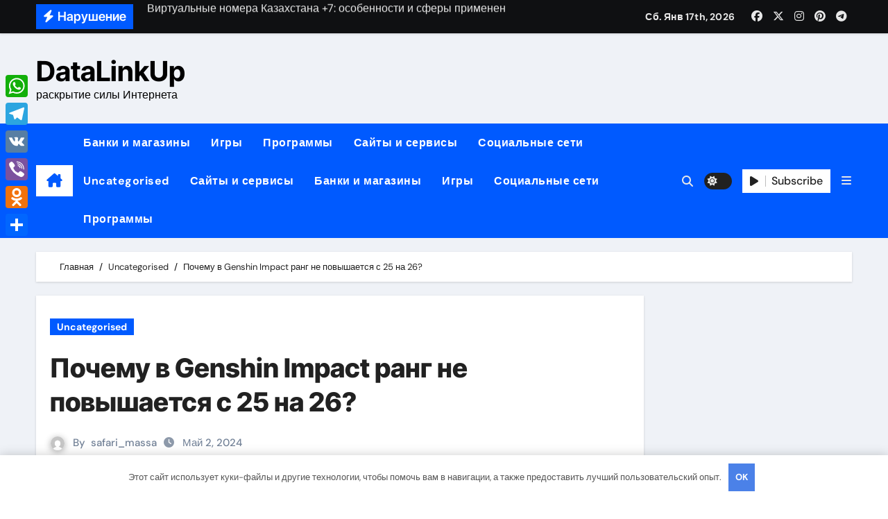

--- FILE ---
content_type: text/html; charset=UTF-8
request_url: https://safari-massage.ru/pochemu-v-genshin-impact-rang-ne-povyshaetsya-s-25-na-26/
body_size: 25103
content:
<!-- =========================
  Page Breadcrumb   
============================== -->
<!DOCTYPE html> <html lang="ru-RU"> <head> <meta charset="UTF-8"> <meta name="viewport" content="width=device-width, initial-scale=1"> <link rel="profile" href="http://gmpg.org/xfn/11"> <meta name='robots' content='index, follow, max-image-preview:large, max-snippet:-1, max-video-preview:-1'/> <!-- This site is optimized with the Yoast SEO plugin v21.6 - https://yoast.com/wordpress/plugins/seo/ --> <title>Почему в Genshin Impact не повышается ранг с 25 на 26 - причины и возможные решения</title> <link rel="canonical" href="https://safari-massage.ru/pochemu-v-genshin-impact-rang-ne-povyshaetsya-s-25-na-26/"/> <meta property="og:locale" content="ru_RU"/> <meta property="og:type" content="article"/> <meta property="og:title" content="Почему в Genshin Impact не повышается ранг с 25 на 26 - причины и возможные решения"/> <meta property="og:description" content="Genshin Impact &#8212; это популярная онлайн-игра, в которой игроки могут исследовать волшебный мир Тэйвата с разнообразными персонажами и захватывающими приключениями. Однако многие игроки сталкиваются с проблемой &#8212; они не могут поднять свой ранг с 25 на 26. Чтобы поднять ранг в Genshin Impact, игроки должны набирать опыт и достигать определенных целей. Однако, когда ранг достигает [&hellip;]"/> <meta property="og:url" content="https://safari-massage.ru/pochemu-v-genshin-impact-rang-ne-povyshaetsya-s-25-na-26/"/> <meta property="og:site_name" content="DataLinkUp"/> <meta property="article:published_time" content="2024-05-02T18:33:56+00:00"/> <meta property="og:image" content="https://i.ytimg.com/vi/1XOMl9hDnsE/maxresdefault.jpg"/> <meta name="author" content="safari_massa"/> <meta name="twitter:card" content="summary_large_image"/> <meta name="twitter:label1" content="Написано автором"/> <meta name="twitter:data1" content="safari_massa"/> <script type="application/ld+json" class="yoast-schema-graph">{"@context":"https://schema.org","@graph":[{"@type":"WebPage","@id":"https://safari-massage.ru/pochemu-v-genshin-impact-rang-ne-povyshaetsya-s-25-na-26/","url":"https://safari-massage.ru/pochemu-v-genshin-impact-rang-ne-povyshaetsya-s-25-na-26/","name":"Почему в Genshin Impact не повышается ранг с 25 на 26 - причины и возможные решения","isPartOf":{"@id":"https://safari-massage.ru/#website"},"primaryImageOfPage":{"@id":"https://safari-massage.ru/pochemu-v-genshin-impact-rang-ne-povyshaetsya-s-25-na-26/#primaryimage"},"image":{"@id":"https://safari-massage.ru/pochemu-v-genshin-impact-rang-ne-povyshaetsya-s-25-na-26/#primaryimage"},"thumbnailUrl":"https://i.ytimg.com/vi/1XOMl9hDnsE/maxresdefault.jpg","datePublished":"2024-05-02T18:33:56+00:00","dateModified":"2024-05-02T18:33:56+00:00","author":{"@id":"https://safari-massage.ru/#/schema/person/b38b299482f0c75821f56eb08bf5e6e3"},"breadcrumb":{"@id":"https://safari-massage.ru/pochemu-v-genshin-impact-rang-ne-povyshaetsya-s-25-na-26/#breadcrumb"},"inLanguage":"ru-RU","potentialAction":[{"@type":"ReadAction","target":["https://safari-massage.ru/pochemu-v-genshin-impact-rang-ne-povyshaetsya-s-25-na-26/"]}]},{"@type":"ImageObject","inLanguage":"ru-RU","@id":"https://safari-massage.ru/pochemu-v-genshin-impact-rang-ne-povyshaetsya-s-25-na-26/#primaryimage","url":"https://i.ytimg.com/vi/1XOMl9hDnsE/maxresdefault.jpg","contentUrl":"https://i.ytimg.com/vi/1XOMl9hDnsE/maxresdefault.jpg"},{"@type":"BreadcrumbList","@id":"https://safari-massage.ru/pochemu-v-genshin-impact-rang-ne-povyshaetsya-s-25-na-26/#breadcrumb","itemListElement":[{"@type":"ListItem","position":1,"name":"Главная страница","item":"https://safari-massage.ru/"},{"@type":"ListItem","position":2,"name":"Почему в Genshin Impact ранг не повышается с 25 на 26?"}]},{"@type":"WebSite","@id":"https://safari-massage.ru/#website","url":"https://safari-massage.ru/","name":"DataLinkUp","description":"раскрытие силы Интернета","potentialAction":[{"@type":"SearchAction","target":{"@type":"EntryPoint","urlTemplate":"https://safari-massage.ru/?s={search_term_string}"},"query-input":"required name=search_term_string"}],"inLanguage":"ru-RU"},{"@type":"Person","@id":"https://safari-massage.ru/#/schema/person/b38b299482f0c75821f56eb08bf5e6e3","name":"safari_massa","image":{"@type":"ImageObject","inLanguage":"ru-RU","@id":"https://safari-massage.ru/#/schema/person/image/","url":"https://secure.gravatar.com/avatar/21412cf593664f5ac89f0d6cd19e8275276c77575f1bc428fd9ecc98f240039c?s=96&d=mm&r=g","contentUrl":"https://secure.gravatar.com/avatar/21412cf593664f5ac89f0d6cd19e8275276c77575f1bc428fd9ecc98f240039c?s=96&d=mm&r=g","caption":"safari_massa"},"sameAs":["http://safari-massage.ru"],"url":"https://safari-massage.ru/author/safari_massa/"}]}</script> <!-- / Yoast SEO plugin. --> <link rel='dns-prefetch' href='//static.addtoany.com'/> <link rel="alternate" type="application/rss+xml" title="DataLinkUp &raquo; Лента" href="https://safari-massage.ru/feed/"/> <link rel="alternate" type="application/rss+xml" title="DataLinkUp &raquo; Лента комментариев" href="https://safari-massage.ru/comments/feed/"/> <link rel="alternate" type="application/rss+xml" title="DataLinkUp &raquo; Лента комментариев к &laquo;Почему в Genshin Impact ранг не повышается с 25 на 26?&raquo;" href="https://safari-massage.ru/pochemu-v-genshin-impact-rang-ne-povyshaetsya-s-25-na-26/feed/"/> <style id='wp-img-auto-sizes-contain-inline-css' type='text/css'> img:is([sizes=auto i],[sizes^="auto," i]){contain-intrinsic-size:3000px 1500px} /*# sourceURL=wp-img-auto-sizes-contain-inline-css */ </style> <link rel='stylesheet' id='newsair-theme-fonts-css' href='https://safari-massage.ru/wp-content/fonts/f136f6795364c40c1d56b6f9d58a70d0.css' type='text/css' media='all'/> <style id='wp-emoji-styles-inline-css' type='text/css'> img.wp-smiley, img.emoji { display: inline !important; border: none !important; box-shadow: none !important; height: 1em !important; width: 1em !important; margin: 0 0.07em !important; vertical-align: -0.1em !important; background: none !important; padding: 0 !important; } /*# sourceURL=wp-emoji-styles-inline-css */ </style> <style id='wp-block-library-inline-css' type='text/css'> :root{--wp-block-synced-color:#7a00df;--wp-block-synced-color--rgb:122,0,223;--wp-bound-block-color:var(--wp-block-synced-color);--wp-editor-canvas-background:#ddd;--wp-admin-theme-color:#007cba;--wp-admin-theme-color--rgb:0,124,186;--wp-admin-theme-color-darker-10:#006ba1;--wp-admin-theme-color-darker-10--rgb:0,107,160.5;--wp-admin-theme-color-darker-20:#005a87;--wp-admin-theme-color-darker-20--rgb:0,90,135;--wp-admin-border-width-focus:2px}@media (min-resolution:192dpi){:root{--wp-admin-border-width-focus:1.5px}}.wp-element-button{cursor:pointer}:root .has-very-light-gray-background-color{background-color:#eee}:root .has-very-dark-gray-background-color{background-color:#313131}:root .has-very-light-gray-color{color:#eee}:root .has-very-dark-gray-color{color:#313131}:root .has-vivid-green-cyan-to-vivid-cyan-blue-gradient-background{background:linear-gradient(135deg,#00d084,#0693e3)}:root .has-purple-crush-gradient-background{background:linear-gradient(135deg,#34e2e4,#4721fb 50%,#ab1dfe)}:root .has-hazy-dawn-gradient-background{background:linear-gradient(135deg,#faaca8,#dad0ec)}:root .has-subdued-olive-gradient-background{background:linear-gradient(135deg,#fafae1,#67a671)}:root .has-atomic-cream-gradient-background{background:linear-gradient(135deg,#fdd79a,#004a59)}:root .has-nightshade-gradient-background{background:linear-gradient(135deg,#330968,#31cdcf)}:root .has-midnight-gradient-background{background:linear-gradient(135deg,#020381,#2874fc)}:root{--wp--preset--font-size--normal:16px;--wp--preset--font-size--huge:42px}.has-regular-font-size{font-size:1em}.has-larger-font-size{font-size:2.625em}.has-normal-font-size{font-size:var(--wp--preset--font-size--normal)}.has-huge-font-size{font-size:var(--wp--preset--font-size--huge)}.has-text-align-center{text-align:center}.has-text-align-left{text-align:left}.has-text-align-right{text-align:right}.has-fit-text{white-space:nowrap!important}#end-resizable-editor-section{display:none}.aligncenter{clear:both}.items-justified-left{justify-content:flex-start}.items-justified-center{justify-content:center}.items-justified-right{justify-content:flex-end}.items-justified-space-between{justify-content:space-between}.screen-reader-text{border:0;clip-path:inset(50%);height:1px;margin:-1px;overflow:hidden;padding:0;position:absolute;width:1px;word-wrap:normal!important}.screen-reader-text:focus{background-color:#ddd;clip-path:none;color:#444;display:block;font-size:1em;height:auto;left:5px;line-height:normal;padding:15px 23px 14px;text-decoration:none;top:5px;width:auto;z-index:100000}html :where(.has-border-color){border-style:solid}html :where([style*=border-top-color]){border-top-style:solid}html :where([style*=border-right-color]){border-right-style:solid}html :where([style*=border-bottom-color]){border-bottom-style:solid}html :where([style*=border-left-color]){border-left-style:solid}html :where([style*=border-width]){border-style:solid}html :where([style*=border-top-width]){border-top-style:solid}html :where([style*=border-right-width]){border-right-style:solid}html :where([style*=border-bottom-width]){border-bottom-style:solid}html :where([style*=border-left-width]){border-left-style:solid}html :where(img[class*=wp-image-]){height:auto;max-width:100%}:where(figure){margin:0 0 1em}html :where(.is-position-sticky){--wp-admin--admin-bar--position-offset:var(--wp-admin--admin-bar--height,0px)}@media screen and (max-width:600px){html :where(.is-position-sticky){--wp-admin--admin-bar--position-offset:0px}}  /*# sourceURL=wp-block-library-inline-css */ </style><style id='global-styles-inline-css' type='text/css'>
:root{--wp--preset--aspect-ratio--square: 1;--wp--preset--aspect-ratio--4-3: 4/3;--wp--preset--aspect-ratio--3-4: 3/4;--wp--preset--aspect-ratio--3-2: 3/2;--wp--preset--aspect-ratio--2-3: 2/3;--wp--preset--aspect-ratio--16-9: 16/9;--wp--preset--aspect-ratio--9-16: 9/16;--wp--preset--color--black: #000000;--wp--preset--color--cyan-bluish-gray: #abb8c3;--wp--preset--color--white: #ffffff;--wp--preset--color--pale-pink: #f78da7;--wp--preset--color--vivid-red: #cf2e2e;--wp--preset--color--luminous-vivid-orange: #ff6900;--wp--preset--color--luminous-vivid-amber: #fcb900;--wp--preset--color--light-green-cyan: #7bdcb5;--wp--preset--color--vivid-green-cyan: #00d084;--wp--preset--color--pale-cyan-blue: #8ed1fc;--wp--preset--color--vivid-cyan-blue: #0693e3;--wp--preset--color--vivid-purple: #9b51e0;--wp--preset--gradient--vivid-cyan-blue-to-vivid-purple: linear-gradient(135deg,rgb(6,147,227) 0%,rgb(155,81,224) 100%);--wp--preset--gradient--light-green-cyan-to-vivid-green-cyan: linear-gradient(135deg,rgb(122,220,180) 0%,rgb(0,208,130) 100%);--wp--preset--gradient--luminous-vivid-amber-to-luminous-vivid-orange: linear-gradient(135deg,rgb(252,185,0) 0%,rgb(255,105,0) 100%);--wp--preset--gradient--luminous-vivid-orange-to-vivid-red: linear-gradient(135deg,rgb(255,105,0) 0%,rgb(207,46,46) 100%);--wp--preset--gradient--very-light-gray-to-cyan-bluish-gray: linear-gradient(135deg,rgb(238,238,238) 0%,rgb(169,184,195) 100%);--wp--preset--gradient--cool-to-warm-spectrum: linear-gradient(135deg,rgb(74,234,220) 0%,rgb(151,120,209) 20%,rgb(207,42,186) 40%,rgb(238,44,130) 60%,rgb(251,105,98) 80%,rgb(254,248,76) 100%);--wp--preset--gradient--blush-light-purple: linear-gradient(135deg,rgb(255,206,236) 0%,rgb(152,150,240) 100%);--wp--preset--gradient--blush-bordeaux: linear-gradient(135deg,rgb(254,205,165) 0%,rgb(254,45,45) 50%,rgb(107,0,62) 100%);--wp--preset--gradient--luminous-dusk: linear-gradient(135deg,rgb(255,203,112) 0%,rgb(199,81,192) 50%,rgb(65,88,208) 100%);--wp--preset--gradient--pale-ocean: linear-gradient(135deg,rgb(255,245,203) 0%,rgb(182,227,212) 50%,rgb(51,167,181) 100%);--wp--preset--gradient--electric-grass: linear-gradient(135deg,rgb(202,248,128) 0%,rgb(113,206,126) 100%);--wp--preset--gradient--midnight: linear-gradient(135deg,rgb(2,3,129) 0%,rgb(40,116,252) 100%);--wp--preset--font-size--small: 13px;--wp--preset--font-size--medium: 20px;--wp--preset--font-size--large: 36px;--wp--preset--font-size--x-large: 42px;--wp--preset--spacing--20: 0.44rem;--wp--preset--spacing--30: 0.67rem;--wp--preset--spacing--40: 1rem;--wp--preset--spacing--50: 1.5rem;--wp--preset--spacing--60: 2.25rem;--wp--preset--spacing--70: 3.38rem;--wp--preset--spacing--80: 5.06rem;--wp--preset--shadow--natural: 6px 6px 9px rgba(0, 0, 0, 0.2);--wp--preset--shadow--deep: 12px 12px 50px rgba(0, 0, 0, 0.4);--wp--preset--shadow--sharp: 6px 6px 0px rgba(0, 0, 0, 0.2);--wp--preset--shadow--outlined: 6px 6px 0px -3px rgb(255, 255, 255), 6px 6px rgb(0, 0, 0);--wp--preset--shadow--crisp: 6px 6px 0px rgb(0, 0, 0);}:where(.is-layout-flex){gap: 0.5em;}:where(.is-layout-grid){gap: 0.5em;}body .is-layout-flex{display: flex;}.is-layout-flex{flex-wrap: wrap;align-items: center;}.is-layout-flex > :is(*, div){margin: 0;}body .is-layout-grid{display: grid;}.is-layout-grid > :is(*, div){margin: 0;}:where(.wp-block-columns.is-layout-flex){gap: 2em;}:where(.wp-block-columns.is-layout-grid){gap: 2em;}:where(.wp-block-post-template.is-layout-flex){gap: 1.25em;}:where(.wp-block-post-template.is-layout-grid){gap: 1.25em;}.has-black-color{color: var(--wp--preset--color--black) !important;}.has-cyan-bluish-gray-color{color: var(--wp--preset--color--cyan-bluish-gray) !important;}.has-white-color{color: var(--wp--preset--color--white) !important;}.has-pale-pink-color{color: var(--wp--preset--color--pale-pink) !important;}.has-vivid-red-color{color: var(--wp--preset--color--vivid-red) !important;}.has-luminous-vivid-orange-color{color: var(--wp--preset--color--luminous-vivid-orange) !important;}.has-luminous-vivid-amber-color{color: var(--wp--preset--color--luminous-vivid-amber) !important;}.has-light-green-cyan-color{color: var(--wp--preset--color--light-green-cyan) !important;}.has-vivid-green-cyan-color{color: var(--wp--preset--color--vivid-green-cyan) !important;}.has-pale-cyan-blue-color{color: var(--wp--preset--color--pale-cyan-blue) !important;}.has-vivid-cyan-blue-color{color: var(--wp--preset--color--vivid-cyan-blue) !important;}.has-vivid-purple-color{color: var(--wp--preset--color--vivid-purple) !important;}.has-black-background-color{background-color: var(--wp--preset--color--black) !important;}.has-cyan-bluish-gray-background-color{background-color: var(--wp--preset--color--cyan-bluish-gray) !important;}.has-white-background-color{background-color: var(--wp--preset--color--white) !important;}.has-pale-pink-background-color{background-color: var(--wp--preset--color--pale-pink) !important;}.has-vivid-red-background-color{background-color: var(--wp--preset--color--vivid-red) !important;}.has-luminous-vivid-orange-background-color{background-color: var(--wp--preset--color--luminous-vivid-orange) !important;}.has-luminous-vivid-amber-background-color{background-color: var(--wp--preset--color--luminous-vivid-amber) !important;}.has-light-green-cyan-background-color{background-color: var(--wp--preset--color--light-green-cyan) !important;}.has-vivid-green-cyan-background-color{background-color: var(--wp--preset--color--vivid-green-cyan) !important;}.has-pale-cyan-blue-background-color{background-color: var(--wp--preset--color--pale-cyan-blue) !important;}.has-vivid-cyan-blue-background-color{background-color: var(--wp--preset--color--vivid-cyan-blue) !important;}.has-vivid-purple-background-color{background-color: var(--wp--preset--color--vivid-purple) !important;}.has-black-border-color{border-color: var(--wp--preset--color--black) !important;}.has-cyan-bluish-gray-border-color{border-color: var(--wp--preset--color--cyan-bluish-gray) !important;}.has-white-border-color{border-color: var(--wp--preset--color--white) !important;}.has-pale-pink-border-color{border-color: var(--wp--preset--color--pale-pink) !important;}.has-vivid-red-border-color{border-color: var(--wp--preset--color--vivid-red) !important;}.has-luminous-vivid-orange-border-color{border-color: var(--wp--preset--color--luminous-vivid-orange) !important;}.has-luminous-vivid-amber-border-color{border-color: var(--wp--preset--color--luminous-vivid-amber) !important;}.has-light-green-cyan-border-color{border-color: var(--wp--preset--color--light-green-cyan) !important;}.has-vivid-green-cyan-border-color{border-color: var(--wp--preset--color--vivid-green-cyan) !important;}.has-pale-cyan-blue-border-color{border-color: var(--wp--preset--color--pale-cyan-blue) !important;}.has-vivid-cyan-blue-border-color{border-color: var(--wp--preset--color--vivid-cyan-blue) !important;}.has-vivid-purple-border-color{border-color: var(--wp--preset--color--vivid-purple) !important;}.has-vivid-cyan-blue-to-vivid-purple-gradient-background{background: var(--wp--preset--gradient--vivid-cyan-blue-to-vivid-purple) !important;}.has-light-green-cyan-to-vivid-green-cyan-gradient-background{background: var(--wp--preset--gradient--light-green-cyan-to-vivid-green-cyan) !important;}.has-luminous-vivid-amber-to-luminous-vivid-orange-gradient-background{background: var(--wp--preset--gradient--luminous-vivid-amber-to-luminous-vivid-orange) !important;}.has-luminous-vivid-orange-to-vivid-red-gradient-background{background: var(--wp--preset--gradient--luminous-vivid-orange-to-vivid-red) !important;}.has-very-light-gray-to-cyan-bluish-gray-gradient-background{background: var(--wp--preset--gradient--very-light-gray-to-cyan-bluish-gray) !important;}.has-cool-to-warm-spectrum-gradient-background{background: var(--wp--preset--gradient--cool-to-warm-spectrum) !important;}.has-blush-light-purple-gradient-background{background: var(--wp--preset--gradient--blush-light-purple) !important;}.has-blush-bordeaux-gradient-background{background: var(--wp--preset--gradient--blush-bordeaux) !important;}.has-luminous-dusk-gradient-background{background: var(--wp--preset--gradient--luminous-dusk) !important;}.has-pale-ocean-gradient-background{background: var(--wp--preset--gradient--pale-ocean) !important;}.has-electric-grass-gradient-background{background: var(--wp--preset--gradient--electric-grass) !important;}.has-midnight-gradient-background{background: var(--wp--preset--gradient--midnight) !important;}.has-small-font-size{font-size: var(--wp--preset--font-size--small) !important;}.has-medium-font-size{font-size: var(--wp--preset--font-size--medium) !important;}.has-large-font-size{font-size: var(--wp--preset--font-size--large) !important;}.has-x-large-font-size{font-size: var(--wp--preset--font-size--x-large) !important;}
/*# sourceURL=global-styles-inline-css */
</style>
 <style id='classic-theme-styles-inline-css' type='text/css'> /*! This file is auto-generated */ .wp-block-button__link{color:#fff;background-color:#32373c;border-radius:9999px;box-shadow:none;text-decoration:none;padding:calc(.667em + 2px) calc(1.333em + 2px);font-size:1.125em}.wp-block-file__button{background:#32373c;color:#fff;text-decoration:none} /*# sourceURL=/wp-includes/css/classic-themes.min.css */ </style> <link rel='stylesheet' id='ez-toc-css' href='https://safari-massage.ru/wp-content/plugins/easy-table-of-contents/assets/css/screen.min.css' type='text/css' media='all'/> <style id='ez-toc-inline-css' type='text/css'> div#ez-toc-container .ez-toc-title {font-size: 120%;}div#ez-toc-container .ez-toc-title {font-weight: 500;}div#ez-toc-container ul li {font-size: 95%;}div#ez-toc-container nav ul ul li ul li {font-size: 90%!important;} .ez-toc-container-direction {direction: ltr;}.ez-toc-counter ul{counter-reset: item ;}.ez-toc-counter nav ul li a::before {content: counters(item, ".", decimal) ". ";display: inline-block;counter-increment: item;flex-grow: 0;flex-shrink: 0;margin-right: .2em; float: left; }.ez-toc-widget-direction {direction: ltr;}.ez-toc-widget-container ul{counter-reset: item ;}.ez-toc-widget-container nav ul li a::before {content: counters(item, ".", decimal) ". ";display: inline-block;counter-increment: item;flex-grow: 0;flex-shrink: 0;margin-right: .2em; float: left; } /*# sourceURL=ez-toc-inline-css */ </style> <link rel='stylesheet' id='all-css-css' href='https://safari-massage.ru/wp-content/themes/newsair/css/all.css' type='text/css' media='all'/> <link rel='stylesheet' id='dark-css' href='https://safari-massage.ru/wp-content/themes/newsair/css/colors/dark.css' type='text/css' media='all'/> <link rel='stylesheet' id='default-css' href='https://safari-massage.ru/wp-content/themes/newsair/css/colors/default.css' type='text/css' media='all'/> <link rel='stylesheet' id='bootstrap-css' href='https://safari-massage.ru/wp-content/themes/newsair/css/bootstrap.css' type='text/css' media='all'/> <link rel='stylesheet' id='newsair-style-css' href='https://safari-massage.ru/wp-content/themes/newsair/style.css' type='text/css' media='all'/> <link rel='stylesheet' id='swiper-bundle-css-css' href='https://safari-massage.ru/wp-content/themes/newsair/css/swiper-bundle.css' type='text/css' media='all'/> <link rel='stylesheet' id='smartmenus-css' href='https://safari-massage.ru/wp-content/themes/newsair/css/jquery.smartmenus.bootstrap.css' type='text/css' media='all'/> <link rel='stylesheet' id='animate-css' href='https://safari-massage.ru/wp-content/themes/newsair/css/animate.css' type='text/css' media='all'/> <link rel='stylesheet' id='newsair-custom-css-css' href='https://safari-massage.ru/wp-content/themes/newsair/inc/ansar/customize/css/customizer.css' type='text/css' media='all'/> <link rel='stylesheet' id='addtoany-css' href='https://safari-massage.ru/wp-content/plugins/add-to-any/addtoany.min.css' type='text/css' media='all'/> <style id='addtoany-inline-css' type='text/css'> @media screen and (max-width:980px){ .a2a_floating_style.a2a_vertical_style{display:none;} } /*# sourceURL=addtoany-inline-css */ </style> <script type="text/javascript" id="addtoany-core-js-before">
/* <![CDATA[ */
window.a2a_config=window.a2a_config||{};a2a_config.callbacks=[];a2a_config.overlays=[];a2a_config.templates={};a2a_localize = {
	Share: "Отправить",
	Save: "Сохранить",
	Subscribe: "Подписаться",
	Email: "E-mail",
	Bookmark: "В закладки!",
	ShowAll: "Показать все",
	ShowLess: "Показать остальное",
	FindServices: "Найти сервис(ы)",
	FindAnyServiceToAddTo: "Найти сервис и добавить",
	PoweredBy: "Работает на",
	ShareViaEmail: "Поделиться по электронной почте",
	SubscribeViaEmail: "Подписаться по электронной почте",
	BookmarkInYourBrowser: "Добавить в закладки",
	BookmarkInstructions: "Нажмите Ctrl+D или \u2318+D, чтобы добавить страницу в закладки",
	AddToYourFavorites: "Добавить в Избранное",
	SendFromWebOrProgram: "Отправлять с любого email-адреса или email-программы",
	EmailProgram: "Почтовая программа",
	More: "Подробнее&#8230;",
	ThanksForSharing: "Спасибо, что поделились!",
	ThanksForFollowing: "Спасибо за подписку!"
};


//# sourceURL=addtoany-core-js-before
/* ]]> */
</script> <script type="text/javascript" async src="https://static.addtoany.com/menu/page.js" id="addtoany-core-js"></script> <script type="text/javascript" src="https://safari-massage.ru/wp-includes/js/jquery/jquery.min.js" id="jquery-core-js"></script> <script type="text/javascript" src="https://safari-massage.ru/wp-includes/js/jquery/jquery-migrate.min.js" id="jquery-migrate-js"></script> <script type="text/javascript" async src="https://safari-massage.ru/wp-content/plugins/add-to-any/addtoany.min.js" id="addtoany-jquery-js"></script> <script type="text/javascript" src="https://safari-massage.ru/wp-content/themes/newsair/js/navigation.js" id="newsair-navigation-js"></script> <script type="text/javascript" src="https://safari-massage.ru/wp-content/themes/newsair/js/bootstrap.js" id="bootstrap_script-js"></script> <script type="text/javascript" src="https://safari-massage.ru/wp-content/themes/newsair/js/swiper-bundle.js" id="swiper-bundle-js"></script> <script type="text/javascript" src="https://safari-massage.ru/wp-content/themes/newsair/js/hc-sticky.js" id="sticky-js-js"></script> <script type="text/javascript" src="https://safari-massage.ru/wp-content/themes/newsair/js/jquery.sticky.js" id="sticky-header-js-js"></script> <script type="text/javascript" src="https://safari-massage.ru/wp-content/themes/newsair/js/jquery.smartmenus.js" id="smartmenus-js-js"></script> <script type="text/javascript" src="https://safari-massage.ru/wp-content/themes/newsair/js/jquery.smartmenus.bootstrap.js" id="bootstrap-smartmenus-js-js"></script> <script type="text/javascript" src="https://safari-massage.ru/wp-content/themes/newsair/js/jquery.cookie.min.js" id="jquery-cookie-js"></script> <!-- Yandex.Metrika counter --> <script type="text/javascript" >
   (function(m,e,t,r,i,k,a){m[i]=m[i]||function(){(m[i].a=m[i].a||[]).push(arguments)};
   m[i].l=1*new Date();
   for (var j = 0; j < document.scripts.length; j++) {if (document.scripts[j].src === r) { return; }}
   k=e.createElement(t),a=e.getElementsByTagName(t)[0],k.async=1,k.src=r,a.parentNode.insertBefore(k,a)})
   (window, document, "script", "https://mc.yandex.ru/metrika/tag.js", "ym");

   ym(103410574, "init", {
        clickmap:true,
        trackLinks:true,
        accurateTrackBounce:true
   });
</script> <noscript><div><img src="https://mc.yandex.ru/watch/103410574" style="position:absolute; left:-9999px;" alt=""/></div></noscript> <!-- /Yandex.Metrika counter --> <meta name="yandex-verification" content="574538f12fcb99b0"/><link rel="pingback" href="https://safari-massage.ru/xmlrpc.php"><style type="text/css" id="custom-background-css"> .wrapper { background-color: #} </style> <style> .bs-blog-post p:nth-of-type(1)::first-letter { display: none; } </style> <style> .bs-header-main { background-image: url("https://safari-massage.ru/wp-content/themes/newsair/images/head-back.jpg" ); } </style> <style> .bs-default .bs-header-main .inner{ background-color: } </style> <style> .bs-default .bs-header-main .inner, .bs-headthree .bs-header-main .inner{ height:px; } @media (max-width:991px) { .bs-default .bs-header-main .inner, .bs-headthree .bs-header-main .inner{ height:px; } } @media (max-width:576px) { .bs-default .bs-header-main .inner, .bs-headthree .bs-header-main .inner{ height:px; } } </style> <style type="text/css"> .site-title a, .site-description { color: #000; } .site-branding-text .site-title a { font-size: 40px; } @media (max-width: 991.98px) { .site-branding-text .site-title a { font-size: 35px; } } @media (max-width: 575.98px) { .site-branding-text .site-title a { font-size: 30px; } } </style> <link rel="icon" href="https://safari-massage.ru/wp-content/uploads/2023/12/icons8-informaciya-96-3.png" sizes="32x32"/> <link rel="icon" href="https://safari-massage.ru/wp-content/uploads/2023/12/icons8-informaciya-96-3.png" sizes="192x192"/> <link rel="apple-touch-icon" href="https://safari-massage.ru/wp-content/uploads/2023/12/icons8-informaciya-96-3.png"/> <meta name="msapplication-TileImage" content="https://safari-massage.ru/wp-content/uploads/2023/12/icons8-informaciya-96-3.png"/> <style>.clearfy-cookie { position:fixed; left:0; right:0; bottom:0; padding:12px; color:#555555; background:#ffffff; -webkit-box-shadow:0 0 15px rgba(0,0,0,.2); -moz-box-shadow:0 0 15px rgba(0,0,0,.2); box-shadow:0 0 15px rgba(0,0,0,.2); z-index:9999; font-size: 13px; transition: .3s; }.clearfy-cookie--left { left: 20px; bottom: 20px; right: auto; max-width: 400px; margin-right: 20px; }.clearfy-cookie--right { left: auto; bottom: 20px; right: 20px; max-width: 400px; margin-left: 20px; }.clearfy-cookie.clearfy-cookie-hide { transform: translateY(150%) translateZ(0); opacity: 0; }.clearfy-cookie-container { max-width:1170px; margin:0 auto; text-align:center; }.clearfy-cookie-accept { background:#4b81e8; color:#fff; border:0; padding:.4em .8em; margin: 0 .5em; font-size: 13px; cursor: pointer; }.clearfy-cookie-accept:hover,.clearfy-cookie-accept:focus { opacity: .9; }</style></head> <body class="wp-singular post-template-default single single-post postid-805 single-format-standard wp-embed-responsive wp-theme-newsair wide ta-hide-date-author-in-list defaultcolor" > <div id="page" class="site"> <a class="skip-link screen-reader-text" href="#content"> Skip to content</a> <!--wrapper--> <div class="wrapper" id="custom-background-css"> <!--==================== TOP BAR ====================--> <div class="sidenav offcanvas offcanvas-end" tabindex="-1" id="offcanvasExample" aria-labelledby="offcanvasExampleLabel"> <div class="offcanvas-header"> <h5 class="offcanvas-title" id="offcanvasExampleLabel"> </h5> <a href="#" class="btn_close" data-bs-dismiss="offcanvas" aria-label="Close"><i class="fas fa-times"></i></a> </div> <div class="offcanvas-body"> </div> </div> <!--header--> <header class="bs-default"> <!--top-bar--> <div class="bs-head-detail d-none d-lg-block"> <div class="container"> <div class="row align-items-center"> <div class="col-md-7 col-xs-12"> <div class="mg-latest-news"> <!-- mg-latest-news --> <div class="bn_title"> <h5 class="title"><i class="fas fa-bolt"></i><span>Нарушение</span></h5> </div> <!-- mg-latest-news_slider --> <div class="mg-latest-news-slider bs swiper-container"> <div class="swiper-wrapper"> <div class="swiper-slide"> <a href="https://safari-massage.ru/virtualnye-nomera-kazahstana-7-osobennosti-i-sfery-primeneniya/"> <span>Виртуальные номера Казахстана +7: особенности и сферы применения</span> </a> </div> <div class="swiper-slide"> <a href="https://safari-massage.ru/ocenka-nadezhnosti-i-bezopasnosti-onlajn-platformy-kreditovaniya/"> <span>Оценка надежности и безопасности онлайн-платформы кредитования</span> </a> </div> <div class="swiper-slide"> <a href="https://safari-massage.ru/razrabotka-mobilnyh-prilozhenij-s-nulya-tehnologii-etapy-i-poshagovaya-instrukciya/"> <span>Разработка мобильных приложений с нуля: технологии, этапы и пошаговая инструкция</span> </a> </div> <div class="swiper-slide"> <a href="https://safari-massage.ru/agentstva-po-prodvizheniju-sajtov-osnovnye-metody-kriterii-vybora-i-ocenka-effektivnosti/"> <span>Агентства по продвижению сайтов: основные методы, критерии выбора и оценка эффективности</span> </a> </div> <div class="swiper-slide"> <a href="https://safari-massage.ru/akkumulyatory-dlya-besprovodnyh-pylesosov-tipy-harakteristiki-i-pravila-zameny/"> <span>Аккумуляторы для беспроводных пылесосов: типы, характеристики и правила замены</span> </a> </div> <div class="swiper-slide"> <a href="https://safari-massage.ru/onlajn-konverter-video-v-tekst-polza-i-primenenie-transkribacii/"> <span>Онлайн-конвертер видео в текст: польза и применение транскрибации</span> </a> </div> <div class="swiper-slide"> <a href="https://safari-massage.ru/podarki-v-telegrame-v-2025-godu-novye-vozmozhnosti-i-trendy/"> <span>Подарки в Телеграме в 2025 году: новые возможности и тренды</span> </a> </div> <div class="swiper-slide"> <a href="https://safari-massage.ru/reklama-cherez-telegram-kanaly-kak-effektivno-ispolzovat-vozmozhnosti/"> <span>Реклама через Telegram-каналы как эффективно использовать возможности</span> </a> </div> <div class="swiper-slide"> <a href="https://safari-massage.ru/kak-vybrat-chastnogo-seo-specialista-dlya-uspeshnogo-prodvizheniya-sajta/"> <span>Как выбрать частного SEO-специалиста для успешного продвижения сайта</span> </a> </div> <div class="swiper-slide"> <a href="https://safari-massage.ru/vnedrenie-nastrojka-i-soprovozhdenie-amocrm-v-tjumeni/"> <span>Внедрение, настройка и сопровождение amoCRM в Тюмени</span> </a> </div> </div> </div> <!-- // mg-latest-news_slider --> </div> </div> <!--/col-md-6--> <div class="col-md-5 col-xs-12"> <div class="d-flex flex-wrap align-items-center justify-content-end"> <div class="top-date ms-1"> <span class="day"> Сб. Янв 17th, 2026 </span> </div> <ul class="bs-social d-flex justify-content-center justify-content-lg-end"> <li> <a href="#"> <i class="fab fa-facebook"></i> </a> </li> <li> <a href="#"> <i class="fa-brands fa-x-twitter"></i> </a> </li> <li> <a href="#"> <i class="fab fa-instagram"></i> </a> </li> <li> <a href="#"> <i class="fab fa-pinterest"></i> </a> </li> <li> <a href="#"> <i class="fab fa-telegram"></i> </a> </li> </ul> </div> </div> <!--/col-md-6--> </div> </div> </div> <!--/top-bar--> <div class="clearfix"></div> <!-- Main Menu Area--> <!-- Main Menu Area--> <div class="bs-header-main"> <div class="inner responsive"> <div class="container"> <div class="row align-items-center"> <div class="navbar-header col-lg-4 text-start d-none d-lg-block"> <!-- Display the Custom Logo --> <div class="site-logo"> </div> <div class="site-branding-text "> <p class="site-title"> <a href="https://safari-massage.ru/" rel="home">DataLinkUp</a></p> <p class="site-description">раскрытие силы Интернета</p> </div> </div> </div> </div> </div> </div> <!-- /Main Menu Area--> <!-- /Main Menu Area--> <div class="bs-menu-full sticky-header"> <div class="container"> <nav class="navbar navbar-expand-lg navbar-wp"> <!-- Home Icon --> <div class="active homebtn home d-none d-lg-flex"> <a class="title" title="Home" href="https://safari-massage.ru"> <span class="fa-solid fa-house-chimney"></span> </a> </div> <!-- /Home Icon --> <!-- Mobile Header --> <div class="m-header align-items-center justify-content-justify"> <!-- navbar-toggle --> <button id="nav-btn" class="navbar-toggler x collapsed" type="button" data-bs-toggle="collapse" data-bs-target="#navbar-wp" aria-controls="navbar-wp" aria-expanded="false" aria-label="Переключение навигации"> <span class="icon-bar"></span> <span class="icon-bar"></span> <span class="icon-bar"></span> </button> <div class="navbar-header"> <!-- Display the Custom Logo --> <div class="site-logo"> </div> <div class="site-branding-text "> <div class="site-title"> <a href="https://safari-massage.ru/" rel="home">DataLinkUp</a></div> <p class="site-description">раскрытие силы Интернета</p> </div> </div> <div class="right-nav"> <!-- /navbar-toggle --> <a class="msearch ml-auto" data-bs-target="#exampleModal" href="#" data-bs-toggle="modal"> <i class="fas fa-search"></i> </a> </div> </div> <!-- /Mobile Header --> <div class="collapse navbar-collapse" id="navbar-wp"> <ul id="menu-glavnoe-menju" class="me-auto nav navbar-nav"><li id="menu-item-399" class="menu-item menu-item-type-taxonomy menu-item-object-category menu-item-399"><a class="nav-link" title="Банки и магазины" href="https://safari-massage.ru/category/banki-i-magazini/">Банки и магазины</a></li> <li id="menu-item-400" class="menu-item menu-item-type-taxonomy menu-item-object-category menu-item-400"><a class="nav-link" title="Игры" href="https://safari-massage.ru/category/games/">Игры</a></li> <li id="menu-item-452" class="menu-item menu-item-type-taxonomy menu-item-object-category menu-item-452"><a class="nav-link" title="Программы" href="https://safari-massage.ru/category/programmi/">Программы</a></li> <li id="menu-item-453" class="menu-item menu-item-type-taxonomy menu-item-object-category menu-item-453"><a class="nav-link" title="Сайты и сервисы" href="https://safari-massage.ru/category/saiti-i-servisi/">Сайты и сервисы</a></li> <li id="menu-item-454" class="menu-item menu-item-type-taxonomy menu-item-object-category menu-item-454"><a class="nav-link" title="Социальные сети" href="https://safari-massage.ru/category/socialnie-seti/">Социальные сети</a></li> <li id="menu-item-6009" class="menu-item menu-item-type-taxonomy menu-item-object-category current-post-ancestor current-menu-parent current-post-parent menu-item-6009"><a class="nav-link" title="Uncategorised" href="https://safari-massage.ru/category/uncategorised/">Uncategorised</a></li> <li id="menu-item-6010" class="menu-item menu-item-type-taxonomy menu-item-object-category menu-item-6010"><a class="nav-link" title="Сайты и сервисы" href="https://safari-massage.ru/category/saiti-i-servisi/">Сайты и сервисы</a></li> <li id="menu-item-6011" class="menu-item menu-item-type-taxonomy menu-item-object-category menu-item-6011"><a class="nav-link" title="Банки и магазины" href="https://safari-massage.ru/category/banki-i-magazini/">Банки и магазины</a></li> <li id="menu-item-6012" class="menu-item menu-item-type-taxonomy menu-item-object-category menu-item-6012"><a class="nav-link" title="Игры" href="https://safari-massage.ru/category/games/">Игры</a></li> <li id="menu-item-6013" class="menu-item menu-item-type-taxonomy menu-item-object-category menu-item-6013"><a class="nav-link" title="Социальные сети" href="https://safari-massage.ru/category/socialnie-seti/">Социальные сети</a></li> <li id="menu-item-6014" class="menu-item menu-item-type-taxonomy menu-item-object-category menu-item-6014"><a class="nav-link" title="Программы" href="https://safari-massage.ru/category/programmi/">Программы</a></li> </ul> </div> <!-- Right nav --> <div class="desk-header right-nav pl-3 ml-auto my-2 my-lg-0 position-relative align-items-center"> <a class="msearch ml-auto" data-bs-target="#exampleModal" href="#" data-bs-toggle="modal"> <i class="fas fa-search"></i> </a> <label class="switch" for="switch"> <input type="checkbox" name="theme" id="switch" class="defaultcolor" data-skin-mode="defaultcolor"> <span class="slider"></span> </label> <a href="#" class="subscribe-btn" target=&quot;_blank&quot;> <i class="fas fa-play"></i> <span>Subscribe</span> </a> <!-- Off Canvas --> <a href="#" class="mneu-sidebar offcbtn d-none d-lg-block" data-bs-toggle="offcanvas" data-bs-target="#offcanvasExample" role="button" aria-controls="offcanvas-start" aria-expanded="false"> <i class="fas fa-bars"></i> </a> <!-- /Off Canvas --> </div> <!-- /Right nav --> </nav> <!-- /Navigation --> </div> </div> </header> <!--/header--> <main id="content" class="single-class content"> <div class="container"> <!--row--> <div class="row"> <!--==================== breadcrumb section ====================--> <div class="bs-breadcrumb-section"> <div class="overlay"> <div class="container"> <div class="row"> <nav aria-label="breadcrumb"> <ol class="breadcrumb"> <div role="navigation" aria-label="Цепочки навигации" class="breadcrumb-trail breadcrumbs" itemprop="breadcrumb"><ul class="breadcrumb trail-items" itemscope itemtype="http://schema.org/BreadcrumbList"><meta name="numberOfItems" content="3"/><meta name="itemListOrder" content="Ascending"/><li itemprop="itemListElement breadcrumb-item" itemscope itemtype="http://schema.org/ListItem" class="trail-item breadcrumb-item trail-begin"><a href="https://safari-massage.ru/" rel="home" itemprop="item"><span itemprop="name">Главная</span></a><meta itemprop="position" content="1"/></li><li itemprop="itemListElement breadcrumb-item" itemscope itemtype="http://schema.org/ListItem" class="trail-item breadcrumb-item "><a href="https://safari-massage.ru/category/uncategorised/" itemprop="item"><span itemprop="name">Uncategorised</span></a><meta itemprop="position" content="2"/></li><li itemprop="itemListElement breadcrumb-item" itemscope itemtype="http://schema.org/ListItem" class="trail-item breadcrumb-item trail-end"><span itemprop="name"><span itemprop="name">Почему в Genshin Impact ранг не повышается с 25 на 26?</span></span><meta itemprop="position" content="3"/></li></ul></div> </ol> </nav> </div> </div> </div> </div> <!--col-md--> <div class="col-lg-9 single content-right"> <div class="bs-blog-post single"> <div class="bs-header"> <div class="bs-blog-category"> <a href="https://safari-massage.ru/category/uncategorised/" style="background-color:#005aff" id="category_1_color" > Uncategorised </a> </div> <h1 class="title" title="Почему в Genshin Impact ранг не повышается с 25 на 26?"> Почему в Genshin Impact ранг не повышается с 25 на 26? </h1> <div class="bs-info-author-block"> <div class="bs-blog-meta mb-0"> <span class="bs-author"><a class="auth" href="https://safari-massage.ru/author/safari_massa/"> <img alt='' src='https://secure.gravatar.com/avatar/21412cf593664f5ac89f0d6cd19e8275276c77575f1bc428fd9ecc98f240039c?s=150&#038;d=mm&#038;r=g' srcset='https://secure.gravatar.com/avatar/21412cf593664f5ac89f0d6cd19e8275276c77575f1bc428fd9ecc98f240039c?s=300&#038;d=mm&#038;r=g 2x' class='avatar avatar-150 photo' height='150' width='150' decoding='async'/></a> By <a class="ms-1" href="https://safari-massage.ru/author/safari_massa/">safari_massa</a> </span> <span class="bs-blog-date"> <a href="https://safari-massage.ru/2024/05/"> <time > Май 2, 2024 </time> </a> </span> </div> </div> </div> <article class="small single"> <div class="entry-content"> <p><img decoding="async" src="https://i.ytimg.com/vi/1XOMl9hDnsE/maxresdefault.jpg" alt="Почему в Genshin Impact не поднимается ранг с 25 на 26?" title="Почему в Genshin Impact ранг не повышается с 25 на 26?"/></p> <p><iframe width="750" height="420" src="https://www.youtube.com/embed/mDY9xpToyCI" title="Почему в Genshin Impact не поднимается ранг с 25 на 26?" frameborder="0" allow="accelerometer; autoplay; clipboard-write; encrypted-media; gyroscope; picture-in-picture; web-share" allowfullscreen></iframe></p> <p><strong>Genshin Impact</strong> &#8212; это популярная онлайн-игра, в которой игроки могут исследовать волшебный мир Тэйвата с разнообразными персонажами и захватывающими приключениями. Однако многие игроки сталкиваются с проблемой &#8212; они не могут поднять свой ранг с 25 на 26.</p> <p>Чтобы поднять ранг в Genshin Impact, игроки должны набирать опыт и достигать определенных целей. Однако, когда ранг достигает отметки 25, игроки могут столкнуться с некоторыми трудностями в продвижении.</p> <p>Одной из причин, почему игроки не могут поднять свой ранг с 25 на 26, может быть недостаточное количестве опыта. На этом этапе игры требуется больше опыта для достижения следующего уровня ранга, и игроки могут быть не готовы к такому количеству. Поэтому важно продолжать исследовать мир Тэйвата, выполнять задания и участвовать в событиях, чтобы получать больше опыта и поднимать свой ранг.</p> <p>Еще одной возможной причиной может быть недостаток необходимых ресурсов. Для повышения уровня ранга игрокам требуется накапливать определенные ресурсы, такие как руды, валюта и предметы. Если игрокам не хватает этих ресурсов, они не смогут поднять свой ранг. Поэтому рекомендуется активно искать и собирать ресурсы во время исследования мира и использовать их мудро.</p> <div id="ez-toc-container" class="ez-toc-v2_0_59 counter-hierarchy ez-toc-counter ez-toc-grey ez-toc-container-direction"> <div class="ez-toc-title-container"> <p class="ez-toc-title " >Содержание</p> <span class="ez-toc-title-toggle"><a href="#" class="ez-toc-pull-right ez-toc-btn ez-toc-btn-xs ez-toc-btn-default ez-toc-toggle" aria-label="Toggle Table of Content" role="button"><label for="item-696b80a1b4d3b" ><span ><span class="eztoc-hide" style="display:none;">Toggle</span><span class="ez-toc-icon-toggle-span"><svg style="fill: #999;color:#999" xmlns="http://www.w3.org/2000/svg" class="list-377408" width="20px" height="20px" viewBox="0 0 24 24" fill="none"><path d="M6 6H4v2h2V6zm14 0H8v2h12V6zM4 11h2v2H4v-2zm16 0H8v2h12v-2zM4 16h2v2H4v-2zm16 0H8v2h12v-2z" fill="currentColor"></path></svg><svg style="fill: #999;color:#999" class="arrow-unsorted-368013" xmlns="http://www.w3.org/2000/svg" width="10px" height="10px" viewBox="0 0 24 24" version="1.2" baseProfile="tiny"><path d="M18.2 9.3l-6.2-6.3-6.2 6.3c-.2.2-.3.4-.3.7s.1.5.3.7c.2.2.4.3.7.3h11c.3 0 .5-.1.7-.3.2-.2.3-.5.3-.7s-.1-.5-.3-.7zM5.8 14.7l6.2 6.3 6.2-6.3c.2-.2.3-.5.3-.7s-.1-.5-.3-.7c-.2-.2-.4-.3-.7-.3h-11c-.3 0-.5.1-.7.3-.2.2-.3.5-.3.7s.1.5.3.7z"/></svg></span></span></label><input aria-label="Toggle" aria-label="item-696b80a1b4d3b" type="checkbox" id="item-696b80a1b4d3b"></a></span></div> <nav><ul class='ez-toc-list ez-toc-list-level-1 ' ><li class='ez-toc-page-1 ez-toc-heading-level-2'><a class="ez-toc-link ez-toc-heading-1" href="#%D0%9F%D1%80%D0%B8%D1%87%D0%B8%D0%BD%D1%8B_%D0%BF%D0%BE_%D0%BA%D0%BE%D1%82%D0%BE%D1%80%D1%8B%D0%BC_%D0%B2_Genshin_Impact_%D0%BD%D0%B5%D0%BB%D1%8C%D0%B7%D1%8F_%D0%BF%D0%BE%D0%B4%D0%BD%D1%8F%D1%82%D1%8C_%D1%80%D0%B0%D0%BD%D0%B3_%D1%81_25_%D0%BD%D0%B0_26" title="Причины, по которым в Genshin Impact нельзя поднять ранг с 25 на 26">Причины, по которым в Genshin Impact нельзя поднять ранг с 25 на 26</a></li><li class='ez-toc-page-1 ez-toc-heading-level-2'><a class="ez-toc-link ez-toc-heading-2" href="#%D0%9E%D1%82%D1%81%D1%83%D1%82%D1%81%D1%82%D0%B2%D0%B8%D0%B5_%D0%B4%D0%BE%D1%81%D1%82%D0%B0%D1%82%D0%BE%D1%87%D0%BD%D0%BE%D0%B3%D0%BE_%D0%BE%D0%BF%D1%8B%D1%82%D0%B0" title="Отсутствие достаточного опыта">Отсутствие достаточного опыта</a><ul class='ez-toc-list-level-3' ><li class='ez-toc-heading-level-3'><a class="ez-toc-link ez-toc-heading-3" href="#%D0%9D%D0%B5%D0%B4%D0%BE%D1%81%D1%82%D0%B0%D1%82%D0%BE%D0%BA_%D0%B2%D1%80%D0%B5%D0%BC%D0%B5%D0%BD%D0%B8_%D0%B4%D0%BB%D1%8F_%D0%B2%D1%8B%D0%BF%D0%BE%D0%BB%D0%BD%D0%B5%D0%BD%D0%B8%D1%8F_%D0%B7%D0%B0%D0%B4%D0%B0%D0%BD%D0%B8%D0%B9" title="Недостаток времени для выполнения заданий">Недостаток времени для выполнения заданий</a></li><li class='ez-toc-page-1 ez-toc-heading-level-3'><a class="ez-toc-link ez-toc-heading-4" href="#%D0%9D%D0%B8%D0%B7%D0%BA%D0%B8%D0%B9_%D1%83%D1%80%D0%BE%D0%B2%D0%B5%D0%BD%D1%8C_%D0%B8%D0%B3%D1%80%D0%BE%D0%B2%D0%BE%D0%B3%D0%BE_%D0%BF%D0%B5%D1%80%D1%81%D0%BE%D0%BD%D0%B0%D0%B6%D0%B0" title="Низкий уровень игрового персонажа">Низкий уровень игрового персонажа</a></li></ul></li><li class='ez-toc-page-1 ez-toc-heading-level-2'><a class="ez-toc-link ez-toc-heading-5" href="#%D0%91%D0%BE%D0%BB%D1%8C%D1%88%D0%BE%D0%B5_%D0%BA%D0%BE%D0%BB%D0%B8%D1%87%D0%B5%D1%81%D1%82%D0%B2%D0%BE_%D0%BD%D0%B5%D0%BE%D0%B1%D1%85%D0%BE%D0%B4%D0%B8%D0%BC%D0%BE%D0%B3%D0%BE_%D0%BE%D0%BF%D1%8B%D1%82%D0%B0_%D0%B4%D0%BB%D1%8F_%D0%BF%D0%BE%D0%B4%D0%BD%D1%8F%D1%82%D0%B8%D1%8F_%D1%80%D0%B0%D0%BD%D0%B3%D0%B0" title="Большое количество необходимого опыта для поднятия ранга">Большое количество необходимого опыта для поднятия ранга</a><ul class='ez-toc-list-level-3' ><li class='ez-toc-heading-level-3'><a class="ez-toc-link ez-toc-heading-6" href="#%D0%A1%D0%BB%D0%BE%D0%B6%D0%BD%D0%BE%D1%81%D1%82%D1%8C_%D0%B2%D1%8B%D0%BF%D0%BE%D0%BB%D0%BD%D0%B5%D0%BD%D0%B8%D1%8F_%D0%B7%D0%B0%D0%B4%D0%B0%D0%BD%D0%B8%D0%B9_%D0%B4%D0%BB%D1%8F_%D0%BF%D0%BE%D0%BB%D1%83%D1%87%D0%B5%D0%BD%D0%B8%D1%8F_%D0%BE%D0%BF%D1%8B%D1%82%D0%B0" title="Сложность выполнения заданий для получения опыта">Сложность выполнения заданий для получения опыта</a></li><li class='ez-toc-page-1 ez-toc-heading-level-3'><a class="ez-toc-link ez-toc-heading-7" href="#%D0%9D%D0%B5%D0%B4%D0%BE%D1%81%D1%82%D0%B0%D1%82%D0%BE%D0%BA_%D0%BC%D0%BE%D0%BD%D1%81%D1%82%D1%80%D0%BE%D0%B2_%D0%B8_%D1%81%D0%BE%D0%B1%D1%8B%D1%82%D0%B8%D0%B9_%D0%B4%D0%BB%D1%8F_%D0%BF%D0%BE%D0%BB%D1%83%D1%87%D0%B5%D0%BD%D0%B8%D1%8F_%D0%BE%D0%BF%D1%8B%D1%82%D0%B0" title="Недостаток монстров и событий для получения опыта">Недостаток монстров и событий для получения опыта</a></li></ul></li><li class='ez-toc-page-1 ez-toc-heading-level-2'><a class="ez-toc-link ez-toc-heading-8" href="#%D0%92%D0%BE%D0%BF%D1%80%D0%BE%D1%81-%D0%BE%D1%82%D0%B2%D0%B5%D1%82" title="Вопрос-ответ:">Вопрос-ответ:</a><ul class='ez-toc-list-level-4' ><li class='ez-toc-heading-level-4'><ul class='ez-toc-list-level-4' ><li class='ez-toc-heading-level-4'><a class="ez-toc-link ez-toc-heading-9" href="#%D0%9C%D0%BE%D0%B6%D0%BD%D0%BE_%D0%BB%D0%B8_%D0%BF%D0%BE%D0%B4%D0%BD%D1%8F%D1%82%D1%8C_%D1%80%D0%B0%D0%BD%D0%B3_%D1%81_25_%D0%BD%D0%B0_26_%D0%B2_Genshin_Impact" title="Можно ли поднять ранг с 25 на 26 в Genshin Impact?">Можно ли поднять ранг с 25 на 26 в Genshin Impact?</a></li><li class='ez-toc-page-1 ez-toc-heading-level-4'><a class="ez-toc-link ez-toc-heading-10" href="#%D0%9F%D0%BE%D1%87%D0%B5%D0%BC%D1%83_%D0%BD%D0%B5%D0%BB%D1%8C%D0%B7%D1%8F_%D0%BF%D0%BE%D0%B4%D0%BD%D1%8F%D1%82%D1%8C_%D1%80%D0%B0%D0%BD%D0%B3_%D0%BF%D0%BE%D1%81%D0%BB%D0%B5_25_%D0%B2_Genshin_Impact" title="Почему нельзя поднять ранг после 25 в Genshin Impact?">Почему нельзя поднять ранг после 25 в Genshin Impact?</a></li><li class='ez-toc-page-1 ez-toc-heading-level-4'><a class="ez-toc-link ez-toc-heading-11" href="#%D0%95%D1%81%D1%82%D1%8C_%D0%BB%D0%B8_%D1%88%D0%B0%D0%BD%D1%81_%D1%87%D1%82%D0%BE_%D1%80%D0%B0%D0%BD%D0%B3_%D0%B2_Genshin_Impact_%D0%BC%D0%BE%D0%B6%D0%BD%D0%BE_%D0%B1%D1%83%D0%B4%D0%B5%D1%82_%D0%BF%D0%BE%D0%B4%D0%BD%D1%8F%D1%82%D1%8C_%D0%B2%D1%8B%D1%88%D0%B5_25_%D0%B2_%D0%B1%D1%83%D0%B4%D1%83%D1%89%D0%B8%D1%85_%D0%BE%D0%B1%D0%BD%D0%BE%D0%B2%D0%BB%D0%B5%D0%BD%D0%B8%D1%8F%D1%85" title="Есть ли шанс, что ранг в Genshin Impact можно будет поднять выше 25 в будущих обновлениях?">Есть ли шанс, что ранг в Genshin Impact можно будет поднять выше 25 в будущих обновлениях?</a></li><li class='ez-toc-page-1 ez-toc-heading-level-4'><a class="ez-toc-link ez-toc-heading-12" href="#%D0%9A%D0%B0%D0%BA%D0%B8%D0%B5_%D1%83%D1%81%D0%BB%D0%BE%D0%B2%D0%B8%D1%8F_%D0%BD%D1%83%D0%B6%D0%BD%D0%BE_%D0%B2%D1%8B%D0%BF%D0%BE%D0%BB%D0%BD%D0%B8%D1%82%D1%8C_%D1%87%D1%82%D0%BE%D0%B1%D1%8B_%D0%BF%D0%BE%D0%B4%D0%BD%D1%8F%D1%82%D1%8C_%D1%80%D0%B0%D0%BD%D0%B3_%D1%81_25_%D0%BD%D0%B0_26_%D0%B2_Genshin_Impact" title="Какие условия нужно выполнить, чтобы поднять ранг с 25 на 26 в Genshin Impact?">Какие условия нужно выполнить, чтобы поднять ранг с 25 на 26 в Genshin Impact?</a></li><li class='ez-toc-page-1 ez-toc-heading-level-4'><a class="ez-toc-link ez-toc-heading-13" href="#%D0%9A%D0%B0%D0%BA%D0%B8%D0%B5_%D0%BF%D1%80%D0%B5%D0%B8%D0%BC%D1%83%D1%89%D0%B5%D1%81%D1%82%D0%B2%D0%B0_%D0%B8%D0%BC%D0%B5%D1%8E%D1%82_%D0%B8%D0%B3%D1%80%D0%BE%D0%BA%D0%B8_%D1%81_%D1%80%D0%B0%D0%BD%D0%B3%D0%BE%D0%BC_%D0%B2%D1%8B%D1%88%D0%B5_25_%D0%B2_Genshin_Impact" title="Какие преимущества имеют игроки с рангом выше 25 в Genshin Impact?">Какие преимущества имеют игроки с рангом выше 25 в Genshin Impact?</a></li><li class='ez-toc-page-1 ez-toc-heading-level-4'><a class="ez-toc-link ez-toc-heading-14" href="#%D0%9F%D0%BE%D1%87%D0%B5%D0%BC%D1%83_%D0%BD%D0%B5_%D0%BF%D0%BE%D0%B4%D0%BD%D0%B8%D0%BC%D0%B0%D0%B5%D1%82%D1%81%D1%8F_%D1%80%D0%B0%D0%BD%D0%B3_%D1%81_25_%D0%BD%D0%B0_26_%D0%B2_%D0%B8%D0%B3%D1%80%D0%B5_Genshin_Impact" title="Почему не поднимается ранг с 25 на 26 в игре Genshin Impact?">Почему не поднимается ранг с 25 на 26 в игре Genshin Impact?</a></li></ul></li></ul></li></ul></nav></div> <h2><span class="ez-toc-section" id="%D0%9F%D1%80%D0%B8%D1%87%D0%B8%D0%BD%D1%8B_%D0%BF%D0%BE_%D0%BA%D0%BE%D1%82%D0%BE%D1%80%D1%8B%D0%BC_%D0%B2_Genshin_Impact_%D0%BD%D0%B5%D0%BB%D1%8C%D0%B7%D1%8F_%D0%BF%D0%BE%D0%B4%D0%BD%D1%8F%D1%82%D1%8C_%D1%80%D0%B0%D0%BD%D0%B3_%D1%81_25_%D0%BD%D0%B0_26"></span>Причины, по которым в Genshin Impact нельзя поднять ранг с 25 на 26<span class="ez-toc-section-end"></span></h2> <p>В Genshin Impact игроки сталкиваются с ограничениями и требованиями, которые не позволяют им поднять ранг с 25 на 26. Ниже перечислены основные причины, по которым это невозможно:</p> <table> <tr> <td> <p><strong>Требования к опыту:</strong></p> <p>Для повышения ранга в Genshin Impact, игрокам необходимо накопить определенное количество опыта. Однако, чтобы достичь 26 ранга, необходимо собрать более сложные и продолжительные задания, что требует времени и усилий.</p> </td> <td> <p><strong>Ограничения по времени:</strong></p> <p>В Genshin Impact существуют ограничения по времени, которые не позволяют игрокам быстро поднять ранг. Некоторые задания и события доступны только в определенные дни или периоды времени, что затрудняет быстрое продвижение в игре.</p> </td> </tr> <tr> <td> <p><strong>Требования к мастерству и навыкам:</strong></p> <p>Поднятие ранга в Genshin Impact также требует определенного мастерства и навыков. Некоторые задания и испытания могут быть сложными и требовать от игрока основательной подготовки и прокачки персонажей.</p> </td> <td> <p><strong>Необходимость выполнения основных сюжетных заданий:</strong></p> <p>Для достижения 26 ранга в Genshin Impact необходимо продвигаться по сюжетной линии и выполнять основные задания. Игрокам нужно уделять время этим заданиям, что может затянуть процесс поднятия ранга.</p> </td> </tr> </table> <p>Учитывая все эти факторы, игрокам в Genshin Impact нужно быть терпеливыми и настойчивыми, чтобы достичь 26 ранга и продолжить свое приключение в игре.</p> <h2><span class="ez-toc-section" id="%D0%9E%D1%82%D1%81%D1%83%D1%82%D1%81%D1%82%D0%B2%D0%B8%D0%B5_%D0%B4%D0%BE%D1%81%D1%82%D0%B0%D1%82%D0%BE%D1%87%D0%BD%D0%BE%D0%B3%D0%BE_%D0%BE%D0%BF%D1%8B%D1%82%D0%B0"></span>Отсутствие достаточного опыта<span class="ez-toc-section-end"></span></h2> <p>Однако после достижения 25-го уровня опыт, необходимый для повышения ранга, становится значительно больше. Это означает, что игрокам может понадобиться больше времени и усилий, чтобы набрать достаточное количество опыта для перехода на следующий уровень ранга.</p> <p>Игроки могут увеличить свою награду опыта, выполняя ежедневные задания, сражаясь с элитными противниками и исследуя специальные локации, такие как Лилийский дом и Зачарованный лес. Также можно повысить ранг, участвуя в событиях и сражениях с боссами, которые приносят больше опыта, чем обычные задания.</p> <p>Если игроки сталкиваются с проблемой отсутствия достаточного опыта для поднятия ранга с 25 на 26, им можно рекомендовать уделить больше внимания выполнению заданий, исследованию мира игры и сражению с противниками. Также стоит следить за событиями и боссами, которые могут предложить больше опыта. Помимо этого, игроки могут использовать различные предметы и улучшения, которые также повысят получаемый опыт.</p> <h3><span class="ez-toc-section" id="%D0%9D%D0%B5%D0%B4%D0%BE%D1%81%D1%82%D0%B0%D1%82%D0%BE%D0%BA_%D0%B2%D1%80%D0%B5%D0%BC%D0%B5%D0%BD%D0%B8_%D0%B4%D0%BB%D1%8F_%D0%B2%D1%8B%D0%BF%D0%BE%D0%BB%D0%BD%D0%B5%D0%BD%D0%B8%D1%8F_%D0%B7%D0%B0%D0%B4%D0%B0%D0%BD%D0%B8%D0%B9"></span>Недостаток времени для выполнения заданий<span class="ez-toc-section-end"></span></h3> <p>Одной из возможных причин, почему в Genshin Impact не поднимается ранг с 25 на 26, может быть недостаток времени для выполнения заданий. В игре есть множество заданий, которые нужно выполнять, чтобы получать опыт и поднимать уровень ранга. Некоторые из этих заданий могут занимать длительное время, особенно если они требуют сражений с мощными противниками или поиск предметов в разных уголках мира.</p> <p>Игроки могут столкнуться с ситуацией, когда количество доступного времени для игры ограничено. Работа, учеба, семейные обязанности и другие факторы могут занимать большую часть дня, и игра может остаться на заднем плане. В таких случаях может быть сложно найти достаточное количество времени для выполнения большого количества заданий, что затрудняет прогресс в поднятии ранга игрока.</p> <p>Однако разработчики игры учли эту проблему и предоставили игрокам возможность выполнения повседневных заданий. Эти задания обновляются каждый день и позволяют игрокам получать награды и опыт даже при ограниченном времени для игры. Они могут занимать меньше времени, чем другие сложные задания, и являются отличным способом поднять ранг, даже если у вас есть только несколько свободных минут в день.</p> <p>Таким образом, хотя недостаток времени для выполнения заданий может затруднять прогресс в поднятии ранга с 25 на 26 в Genshin Impact, игроки всегда могут использовать повседневные задания и искать возможности для игры, даже если у них есть ограниченное количество времени.</p> <h3><span class="ez-toc-section" id="%D0%9D%D0%B8%D0%B7%D0%BA%D0%B8%D0%B9_%D1%83%D1%80%D0%BE%D0%B2%D0%B5%D0%BD%D1%8C_%D0%B8%D0%B3%D1%80%D0%BE%D0%B2%D0%BE%D0%B3%D0%BE_%D0%BF%D0%B5%D1%80%D1%81%D0%BE%D0%BD%D0%B0%D0%B6%D0%B0"></span>Низкий уровень игрового персонажа<span class="ez-toc-section-end"></span></h3> <p>Один из возможных причин, по которым в Genshin Impact не поднимается ранг с 25 на 26, может быть связан с низким уровнем игрового персонажа. В игре каждый персонаж имеет свой собственный уровень, который можно повысить, выполняя различные задания, сражаясь с врагами и исследуя мир. Ранг персонажа влияет на его характеристики и доступные навыки.</p> <p>Если ваш персонаж имеет низкий уровень, то это может ограничивать вашу способность повышать свой ранг в игре. Возможно, вам нужно уделить больше времени и усилий для улучшения персонажа и его способностей.</p> <p>Существует несколько способов увеличить уровень персонажа в Genshin Impact. Вы можете выполнять задания и квесты, сражаться с монстрами и боссами, исследовать миры и находить различные предметы, которые помогут вам улучшать навыки и характеристики персонажа.</p> <p>Также важно отметить, что уровень разных персонажей может влиять на прогресс в игре. Некоторые задания и события могут быть доступны только для персонажей определенного уровня. Поэтому важно не только повышать уровень одного персонажа, но и развивать несколько персонажей одновременно, чтобы иметь больше возможностей в игре.</p> <h2><span class="ez-toc-section" id="%D0%91%D0%BE%D0%BB%D1%8C%D1%88%D0%BE%D0%B5_%D0%BA%D0%BE%D0%BB%D0%B8%D1%87%D0%B5%D1%81%D1%82%D0%B2%D0%BE_%D0%BD%D0%B5%D0%BE%D0%B1%D1%85%D0%BE%D0%B4%D0%B8%D0%BC%D0%BE%D0%B3%D0%BE_%D0%BE%D0%BF%D1%8B%D1%82%D0%B0_%D0%B4%D0%BB%D1%8F_%D0%BF%D0%BE%D0%B4%D0%BD%D1%8F%D1%82%D0%B8%D1%8F_%D1%80%D0%B0%D0%BD%D0%B3%D0%B0"></span>Большое количество необходимого опыта для поднятия ранга<span class="ez-toc-section-end"></span></h2> <p>Опыт можно получить различными способами, такими как выполнение заданий, исследование карты, сражение с монстрами и участие в событиях. Однако, количество опыта, которое необходимо набрать для поднятия на каждый новый уровень, существенно увеличивается.</p> <p>Это означает, что игроку, достигшему 25 ранга, потребуется вложить в игру значительное количество времени и усилий, чтобы набрать достаточно опыта для поднятия ранга на 26. Такой подход позволяет поддерживать высокую степень игровой активности и создать более глубокое получение удовольствия от игры.</p> <p>Большое количество необходимого опыта для поднятия ранга делает достижение следующего уровня настоящим испытанием для игрока, и стимулирует поиск новых заданий и приключений в мире Genshin Impact.</p> <h3><span class="ez-toc-section" id="%D0%A1%D0%BB%D0%BE%D0%B6%D0%BD%D0%BE%D1%81%D1%82%D1%8C_%D0%B2%D1%8B%D0%BF%D0%BE%D0%BB%D0%BD%D0%B5%D0%BD%D0%B8%D1%8F_%D0%B7%D0%B0%D0%B4%D0%B0%D0%BD%D0%B8%D0%B9_%D0%B4%D0%BB%D1%8F_%D0%BF%D0%BE%D0%BB%D1%83%D1%87%D0%B5%D0%BD%D0%B8%D1%8F_%D0%BE%D0%BF%D1%8B%D1%82%D0%B0"></span>Сложность выполнения заданий для получения опыта<span class="ez-toc-section-end"></span></h3> <p>В Genshin Impact существует система рангов, которая позволяет игрокам получать новые возможности и преимущества. Однако, как только игрок достигает 25 ранга, прогресс перестает возрастать и не позволяет переходить на следующий уровень.</p> <p>Одной из главных причин этого является сложность выполнения заданий, которые необходимо выполнить, чтобы получить достаточное количество опыта для поднятия ранга. Задания в игре могут быть очень разнообразными: это могут быть квесты, дневные задания, задания со временным ограничением и так далее.</p> <p>Чтобы выполнить некоторые задания, игрокам требуется иметь определенный уровень навыков или эквипированное снаряжение. Некоторые задания могут быть связаны с сражениями с боссами или врагами, в которых требуется определенная тактика и сила. Все это может создавать определенные препятствия для игроков и затруднять выполнение заданий.</p> <p>Однако, сложность заданий в Genshin Impact может быть и положительным аспектом игры. Она позволяет игрокам ощутить настоящее испытание и глубину игрового процесса. Более сложные задания заставляют игроков вкладываться в развитие своих персонажей, реализовывать различные стратегии и взаимодействовать с другими игроками в команде. Это создает более интересный и насыщенный игровой опыт.</p> <p>Таким образом, сложность выполнения заданий для получения опыта в Genshin Impact является неотъемлемой частью игрового процесса. Она позволяет игрокам преодолевать препятствия, развивать своих персонажей и наслаждаться увлекательной игрой вместе с другими игроками.</p> <h3><span class="ez-toc-section" id="%D0%9D%D0%B5%D0%B4%D0%BE%D1%81%D1%82%D0%B0%D1%82%D0%BE%D0%BA_%D0%BC%D0%BE%D0%BD%D1%81%D1%82%D1%80%D0%BE%D0%B2_%D0%B8_%D1%81%D0%BE%D0%B1%D1%8B%D1%82%D0%B8%D0%B9_%D0%B4%D0%BB%D1%8F_%D0%BF%D0%BE%D0%BB%D1%83%D1%87%D0%B5%D0%BD%D0%B8%D1%8F_%D0%BE%D0%BF%D1%8B%D1%82%D0%B0"></span>Недостаток монстров и событий для получения опыта<span class="ez-toc-section-end"></span></h3> <p>На начальных уровнях игры монстры достаточно часто появляются, и игроки могут получить опыт, убивая их. Однако с увеличением уровня игроков, количество монстров на карте снижается. Игроки вынуждены основываться на событиях, которые проходят периодически в игре. Но такие события не всегда доступны, и игроки могут столкнуться с длительными периодами без возможности получения опыта через монстров или события.</p> <p>Этот недостаток монстров и событий для получения опыта может привести к затяжным периодам, когда игроки ничего не могут сделать, чтобы поднять свой ранг. Это может вызывать чувство стагнации и разочарования у игроков.</p> <p>Чтобы побороть этот недостаток, разработчики игры должны предусмотреть больше монстров, которые будут появляться на карте постоянно, а не только в начальных уровнях. Также нужно увеличить количество и доступность событий, которые позволяют получать опыт. Это позволит игрокам более активно развиваться и поднимать свой ранг в Genshin Impact.</p> <p><strong>Важно отметить, что стоит внимательно следить за балансом количества монстров и событий, чтобы игра оставалась интересной и не перегруженной опытом. Поэтому решение этой проблемы требует внимательного подхода и балансировки со стороны разработчиков.</strong></p> <h2><span class="ez-toc-section" id="%D0%92%D0%BE%D0%BF%D1%80%D0%BE%D1%81-%D0%BE%D1%82%D0%B2%D0%B5%D1%82"></span>Вопрос-ответ:<span class="ez-toc-section-end"></span></h2> <h4><span class="ez-toc-section" id="%D0%9C%D0%BE%D0%B6%D0%BD%D0%BE_%D0%BB%D0%B8_%D0%BF%D0%BE%D0%B4%D0%BD%D1%8F%D1%82%D1%8C_%D1%80%D0%B0%D0%BD%D0%B3_%D1%81_25_%D0%BD%D0%B0_26_%D0%B2_Genshin_Impact"></span>Можно ли поднять ранг с 25 на 26 в Genshin Impact?<span class="ez-toc-section-end"></span></h4> <p>Нет, в Genshin Impact ранг игрока ограничен и не может быть увеличен после достижения 25.</p> <h4><span class="ez-toc-section" id="%D0%9F%D0%BE%D1%87%D0%B5%D0%BC%D1%83_%D0%BD%D0%B5%D0%BB%D1%8C%D0%B7%D1%8F_%D0%BF%D0%BE%D0%B4%D0%BD%D1%8F%D1%82%D1%8C_%D1%80%D0%B0%D0%BD%D0%B3_%D0%BF%D0%BE%D1%81%D0%BB%D0%B5_25_%D0%B2_Genshin_Impact"></span>Почему нельзя поднять ранг после 25 в Genshin Impact?<span class="ez-toc-section-end"></span></h4> <p>Студия miHoYo решила ограничить ранг игрока в Genshin Impact после достижения 25, чтобы контролировать прогресс и уровень сложности игры для всех игроков.</p> <h4><span class="ez-toc-section" id="%D0%95%D1%81%D1%82%D1%8C_%D0%BB%D0%B8_%D1%88%D0%B0%D0%BD%D1%81_%D1%87%D1%82%D0%BE_%D1%80%D0%B0%D0%BD%D0%B3_%D0%B2_Genshin_Impact_%D0%BC%D0%BE%D0%B6%D0%BD%D0%BE_%D0%B1%D1%83%D0%B4%D0%B5%D1%82_%D0%BF%D0%BE%D0%B4%D0%BD%D1%8F%D1%82%D1%8C_%D0%B2%D1%8B%D1%88%D0%B5_25_%D0%B2_%D0%B1%D1%83%D0%B4%D1%83%D1%89%D0%B8%D1%85_%D0%BE%D0%B1%D0%BD%D0%BE%D0%B2%D0%BB%D0%B5%D0%BD%D0%B8%D1%8F%D1%85"></span>Есть ли шанс, что ранг в Genshin Impact можно будет поднять выше 25 в будущих обновлениях?<span class="ez-toc-section-end"></span></h4> <p>На данный момент нет официальной информации о возможности поднятия ранга выше 25 в Genshin Impact в будущих обновлениях. Но разработчики вполне могут внести изменения в игру, поэтому следите за новостями и обновлениями игры.</p> <h4><span class="ez-toc-section" id="%D0%9A%D0%B0%D0%BA%D0%B8%D0%B5_%D1%83%D1%81%D0%BB%D0%BE%D0%B2%D0%B8%D1%8F_%D0%BD%D1%83%D0%B6%D0%BD%D0%BE_%D0%B2%D1%8B%D0%BF%D0%BE%D0%BB%D0%BD%D0%B8%D1%82%D1%8C_%D1%87%D1%82%D0%BE%D0%B1%D1%8B_%D0%BF%D0%BE%D0%B4%D0%BD%D1%8F%D1%82%D1%8C_%D1%80%D0%B0%D0%BD%D0%B3_%D1%81_25_%D0%BD%D0%B0_26_%D0%B2_Genshin_Impact"></span>Какие условия нужно выполнить, чтобы поднять ранг с 25 на 26 в Genshin Impact?<span class="ez-toc-section-end"></span></h4> <p>В Genshin Impact нет условий или заданий, которые позволяют поднять ранг с 25 на 26. Ранг игрока ограничен и не может быть увеличен после достижения 25.</p> <h4><span class="ez-toc-section" id="%D0%9A%D0%B0%D0%BA%D0%B8%D0%B5_%D0%BF%D1%80%D0%B5%D0%B8%D0%BC%D1%83%D1%89%D0%B5%D1%81%D1%82%D0%B2%D0%B0_%D0%B8%D0%BC%D0%B5%D1%8E%D1%82_%D0%B8%D0%B3%D1%80%D0%BE%D0%BA%D0%B8_%D1%81_%D1%80%D0%B0%D0%BD%D0%B3%D0%BE%D0%BC_%D0%B2%D1%8B%D1%88%D0%B5_25_%D0%B2_Genshin_Impact"></span>Какие преимущества имеют игроки с рангом выше 25 в Genshin Impact?<span class="ez-toc-section-end"></span></h4> <p>В Genshin Impact игроки с рангом выше 25 не имеют никаких дополнительных преимуществ. Ранг игрока служит просто индикатором прогресса в игре и влияет на доступные задания и контент. Все игроки получают одинаковые возможности и контент после достижения ранга 25.</p> <h4><span class="ez-toc-section" id="%D0%9F%D0%BE%D1%87%D0%B5%D0%BC%D1%83_%D0%BD%D0%B5_%D0%BF%D0%BE%D0%B4%D0%BD%D0%B8%D0%BC%D0%B0%D0%B5%D1%82%D1%81%D1%8F_%D1%80%D0%B0%D0%BD%D0%B3_%D1%81_25_%D0%BD%D0%B0_26_%D0%B2_%D0%B8%D0%B3%D1%80%D0%B5_Genshin_Impact"></span>Почему не поднимается ранг с 25 на 26 в игре Genshin Impact?<span class="ez-toc-section-end"></span></h4> <p>При поднятии ранга в игре Genshin Impact с 25 на 26, игрок должен выполнить несколько требований. Во-первых, нужно набрать определенное количество опыта, чтобы прогрессировать по уровням. Во-вторых, нужно выполнить специальные задания, которые разблокируются на определенных уровнях ранга. Если вы не выполнили все эти требования, ваш ранг не поднимется.</p> <script>
    function pinIt()
    {
      var e = document.createElement('script');
      e.setAttribute('type','text/javascript');
      e.setAttribute('charset','UTF-8');
      e.setAttribute('src','https://assets.pinterest.com/js/pinmarklet.js?r='+Math.random()*99999999);
      document.body.appendChild(e);
    }
    </script> <div class="post-share"> <div class="post-share-icons cf"> <a class="facebook" href="https://www.facebook.com/sharer.php?u=https://safari-massage.ru/pochemu-v-genshin-impact-rang-ne-povyshaetsya-s-25-na-26/" class="link " target="_blank" > <i class="fab fa-facebook"></i> </a> <a class="x-twitter" href="http://twitter.com/share?url=https://safari-massage.ru/pochemu-v-genshin-impact-rang-ne-povyshaetsya-s-25-na-26/&#038;text=%D0%9F%D0%BE%D1%87%D0%B5%D0%BC%D1%83%20%D0%B2%20Genshin%20Impact%20%D1%80%D0%B0%D0%BD%D0%B3%20%D0%BD%D0%B5%20%D0%BF%D0%BE%D0%B2%D1%8B%D1%88%D0%B0%D0%B5%D1%82%D1%81%D1%8F%20%D1%81%2025%20%D0%BD%D0%B0%2026%3F" class="link " target="_blank"> <i class="fa-brands fa-x-twitter"></i> </a> <a class="envelope" href="mailto:?subject=Почему%20в%20Genshin%20Impact%20ранг%20не%20повышается%20с%2025%20на%2026?&#038;body=https://safari-massage.ru/pochemu-v-genshin-impact-rang-ne-povyshaetsya-s-25-na-26/" class="link " target="_blank" > <i class="fas fa-envelope-open"></i> </a> <a class="linkedin" href="https://www.linkedin.com/sharing/share-offsite/?url=https://safari-massage.ru/pochemu-v-genshin-impact-rang-ne-povyshaetsya-s-25-na-26/&#038;title=%D0%9F%D0%BE%D1%87%D0%B5%D0%BC%D1%83%20%D0%B2%20Genshin%20Impact%20%D1%80%D0%B0%D0%BD%D0%B3%20%D0%BD%D0%B5%20%D0%BF%D0%BE%D0%B2%D1%8B%D1%88%D0%B0%D0%B5%D1%82%D1%81%D1%8F%20%D1%81%2025%20%D0%BD%D0%B0%2026%3F" class="link " target="_blank" > <i class="fab fa-linkedin"></i> </a> <a href="javascript:pinIt();" class="pinterest"> <i class="fab fa-pinterest"></i> </a> <a class="telegram" href="https://t.me/share/url?url=https://safari-massage.ru/pochemu-v-genshin-impact-rang-ne-povyshaetsya-s-25-na-26/&#038;title=%D0%9F%D0%BE%D1%87%D0%B5%D0%BC%D1%83%20%D0%B2%20Genshin%20Impact%20%D1%80%D0%B0%D0%BD%D0%B3%20%D0%BD%D0%B5%20%D0%BF%D0%BE%D0%B2%D1%8B%D1%88%D0%B0%D0%B5%D1%82%D1%81%D1%8F%20%D1%81%2025%20%D0%BD%D0%B0%2026%3F" target="_blank" > <i class="fab fa-telegram"></i> </a> <a class="whatsapp" href="https://api.whatsapp.com/send?text=https://safari-massage.ru/pochemu-v-genshin-impact-rang-ne-povyshaetsya-s-25-na-26/&#038;title=%D0%9F%D0%BE%D1%87%D0%B5%D0%BC%D1%83%20%D0%B2%20Genshin%20Impact%20%D1%80%D0%B0%D0%BD%D0%B3%20%D0%BD%D0%B5%20%D0%BF%D0%BE%D0%B2%D1%8B%D1%88%D0%B0%D0%B5%D1%82%D1%81%D1%8F%20%D1%81%2025%20%D0%BD%D0%B0%2026%3F" target="_blank" > <i class="fab fa-whatsapp"></i> </a> <a class="reddit" href="https://www.reddit.com/submit?url=https://safari-massage.ru/pochemu-v-genshin-impact-rang-ne-povyshaetsya-s-25-na-26/&#038;title=%D0%9F%D0%BE%D1%87%D0%B5%D0%BC%D1%83%20%D0%B2%20Genshin%20Impact%20%D1%80%D0%B0%D0%BD%D0%B3%20%D0%BD%D0%B5%20%D0%BF%D0%BE%D0%B2%D1%8B%D1%88%D0%B0%D0%B5%D1%82%D1%81%D1%8F%20%D1%81%2025%20%D0%BD%D0%B0%2026%3F" target="_blank" > <i class="fab fa-reddit"></i> </a> <a class="print-r" href="javascript:window.print()"> <i class="fas fa-print"></i> </a> </div> </div> <div class="clearfix mb-3"></div> <nav class="navigation post-navigation" aria-label="Записи"> <h2 class="screen-reader-text">Навигация по записям</h2> <div class="nav-links"><div class="nav-previous"><a href="https://safari-massage.ru/pochemu-den-materi-vazhen-dlya-kazhdogo-cheloveka-5-prichin/" rel="prev"><div class="fas fa-angle-double-left"></div><span> Почему день матери важен для каждого человека &#8212; 5 причин</span></a></div><div class="nav-next"><a href="https://safari-massage.ru/pochemu-zhenshhinam-tak-hochetsya-orehov-nauchnoe-obyasnenie/" rel="next"><span>Почему женщинам так хочется орехов научное объяснение </span><div class="fas fa-angle-double-right"></div></a></div></div> </nav> </div> </article> </div> <div class="bs-info-author-block py-4 px-3 mb-4 flex-column justify-content-center text-center"> <a class="bs-author-pic mb-3" href="https://safari-massage.ru/author/safari_massa/"><img alt='' src='https://secure.gravatar.com/avatar/21412cf593664f5ac89f0d6cd19e8275276c77575f1bc428fd9ecc98f240039c?s=150&#038;d=mm&#038;r=g' srcset='https://secure.gravatar.com/avatar/21412cf593664f5ac89f0d6cd19e8275276c77575f1bc428fd9ecc98f240039c?s=300&#038;d=mm&#038;r=g 2x' class='avatar avatar-150 photo' height='150' width='150' loading='lazy' decoding='async'/></a> <div class="flex-grow-1"> <h4 class="title">By <a href ="https://safari-massage.ru/author/safari_massa/">safari_massa</a></h4> <p></p> </div> </div> <div class="single-related-post py-4 px-3 mb-4 bs-card-box "> <!--Start bs-realated-slider --> <div class="bs-widget-title mb-3"> <!-- bs-sec-title --> <h4 class="title">Related Post</h4> </div> <!-- // bs-sec-title --> <div class="row"> <!-- featured_post --> <!-- blog --> <div class="col-md-4"> <div class="bs-blog-post three md back-img bshre mb-md-0" > <a class="link-div" href="https://safari-massage.ru/kak-ispravit-oshibku-na-jutube-i-preodolet-vse-pregrady-na-puti-vashih-video/"></a> <div class="inner"> <div class="bs-blog-category"> <a href="https://safari-massage.ru/category/uncategorised/" style="background-color:#005aff" id="category_1_color" > Uncategorised </a> </div> <h4 class="title sm mb-0"> <a href="https://safari-massage.ru/kak-ispravit-oshibku-na-jutube-i-preodolet-vse-pregrady-na-puti-vashih-video/" title="Permalink to: Как исправить ошибку на Ютубе и преодолеть все преграды на пути ваших видео"> Как исправить ошибку на Ютубе и преодолеть все преграды на пути ваших видео </a> </h4> <div class="bs-blog-meta"> <span class="bs-author"> <a class="auth" href="https://safari-massage.ru/author/safari_massa/"> <img alt='' src='https://secure.gravatar.com/avatar/21412cf593664f5ac89f0d6cd19e8275276c77575f1bc428fd9ecc98f240039c?s=150&#038;d=mm&#038;r=g' srcset='https://secure.gravatar.com/avatar/21412cf593664f5ac89f0d6cd19e8275276c77575f1bc428fd9ecc98f240039c?s=300&#038;d=mm&#038;r=g 2x' class='avatar avatar-150 photo' height='150' width='150' loading='lazy' decoding='async'/>safari_massa </a> </span> <span class="bs-blog-date"> <a href="https://safari-massage.ru/2024/05/"> Май 2, 2024</a></span> </div> </div> </div> </div> <!-- blog --> <!-- blog --> <div class="col-md-4"> <div class="bs-blog-post three md back-img bshre mb-md-0" > <a class="link-div" href="https://safari-massage.ru/vozniknovenie-tyazhesti-v-zheludke-rassmotrenie-prichin-i-effektivnye-metody-snyatiya-diskomforta/"></a> <div class="inner"> <div class="bs-blog-category"> <a href="https://safari-massage.ru/category/uncategorised/" style="background-color:#005aff" id="category_1_color" > Uncategorised </a> </div> <h4 class="title sm mb-0"> <a href="https://safari-massage.ru/vozniknovenie-tyazhesti-v-zheludke-rassmotrenie-prichin-i-effektivnye-metody-snyatiya-diskomforta/" title="Permalink to: Возникновение тяжести в желудке &#8212; рассмотрение причин и эффективные методы снятия дискомфорта"> Возникновение тяжести в желудке &#8212; рассмотрение причин и эффективные методы снятия дискомфорта </a> </h4> <div class="bs-blog-meta"> <span class="bs-author"> <a class="auth" href="https://safari-massage.ru/author/safari_massa/"> <img alt='' src='https://secure.gravatar.com/avatar/21412cf593664f5ac89f0d6cd19e8275276c77575f1bc428fd9ecc98f240039c?s=150&#038;d=mm&#038;r=g' srcset='https://secure.gravatar.com/avatar/21412cf593664f5ac89f0d6cd19e8275276c77575f1bc428fd9ecc98f240039c?s=300&#038;d=mm&#038;r=g 2x' class='avatar avatar-150 photo' height='150' width='150' loading='lazy' decoding='async'/>safari_massa </a> </span> <span class="bs-blog-date"> <a href="https://safari-massage.ru/2024/05/"> Май 2, 2024</a></span> </div> </div> </div> </div> <!-- blog --> <!-- blog --> <div class="col-md-4"> <div class="bs-blog-post three md back-img bshre mb-md-0" > <a class="link-div" href="https://safari-massage.ru/pochemu-ljudi-rasplachivajutsya-slezami-na-ulice-glubokie-prichiny-zalivajushhih-glaza-i-effektivnye-sovety-po-spravleniju-s-emocionalnymi-potokami/"></a> <div class="inner"> <div class="bs-blog-category"> <a href="https://safari-massage.ru/category/uncategorised/" style="background-color:#005aff" id="category_1_color" > Uncategorised </a> </div> <h4 class="title sm mb-0"> <a href="https://safari-massage.ru/pochemu-ljudi-rasplachivajutsya-slezami-na-ulice-glubokie-prichiny-zalivajushhih-glaza-i-effektivnye-sovety-po-spravleniju-s-emocionalnymi-potokami/" title="Permalink to: Почему люди расплачиваются слезами на улице &#8212; глубокие причины заливающих глаза и эффективные советы по справлению с эмоциональными потоками"> Почему люди расплачиваются слезами на улице &#8212; глубокие причины заливающих глаза и эффективные советы по справлению с эмоциональными потоками </a> </h4> <div class="bs-blog-meta"> <span class="bs-author"> <a class="auth" href="https://safari-massage.ru/author/safari_massa/"> <img alt='' src='https://secure.gravatar.com/avatar/21412cf593664f5ac89f0d6cd19e8275276c77575f1bc428fd9ecc98f240039c?s=150&#038;d=mm&#038;r=g' srcset='https://secure.gravatar.com/avatar/21412cf593664f5ac89f0d6cd19e8275276c77575f1bc428fd9ecc98f240039c?s=300&#038;d=mm&#038;r=g 2x' class='avatar avatar-150 photo' height='150' width='150' loading='lazy' decoding='async'/>safari_massa </a> </span> <span class="bs-blog-date"> <a href="https://safari-massage.ru/2024/05/"> Май 2, 2024</a></span> </div> </div> </div> </div> <!-- blog --> </div> </div> <!--End bs-realated-slider --> <div id="comments" class="comments-area bs-card-box mb-4 p-4"> <div id="respond" class="comment-respond"> <h3 id="reply-title" class="comment-reply-title">Добавить комментарий <small><a rel="nofollow" id="cancel-comment-reply-link" href="/pochemu-v-genshin-impact-rang-ne-povyshaetsya-s-25-na-26/#respond" style="display:none;">Отменить ответ</a></small></h3><p class="must-log-in">Для отправки комментария вам необходимо <a href="https://safari-massage.ru/wp-loginn.php/?redirect_to=https%3A%2F%2Fsafari-massage.ru%2Fpochemu-v-genshin-impact-rang-ne-povyshaetsya-s-25-na-26%2F">авторизоваться</a>.</p> </div><!-- #respond --> </div><!-- #comments --> </div> <aside class="col-lg-3 sidebar-right"> </aside> </div> <!--/row--> </div> <!--/container--> </main> <!-- </main> --> <!--==================== Missed ====================--> <div class="missed"> <div class="container"> <div class="row"> <div class="col-12"> <div class="wd-back position-relative"> <div class="bs-widget-title"> <h2 class="title">Вы пропустили</h2> </div> <div class="missedslider col-grid-4"> <div class="bs-blog-post three md back-img bshre mb-0" style="background-image: url('https://safari-massage.ru/wp-content/uploads/2026/01/cover.jpg'); "> <a class="link-div" href="https://safari-massage.ru/virtualnye-nomera-kazahstana-7-osobennosti-i-sfery-primeneniya/"></a> <div class="inner"> <div class="bs-blog-category"> <a href="https://safari-massage.ru/category/saiti-i-servisi/" style="background-color:#005aff" id="category_5_color" > Сайты и сервисы </a> </div> <h4 class="title sm mb-0"> <a href="https://safari-massage.ru/virtualnye-nomera-kazahstana-7-osobennosti-i-sfery-primeneniya/" title="Permalink to: Виртуальные номера Казахстана +7: особенности и сферы применения"> Виртуальные номера Казахстана +7: особенности и сферы применения</a> </h4> </div> </div> <div class="bs-blog-post three md back-img bshre mb-0" style="background-image: url('https://safari-massage.ru/wp-content/uploads/2025/12/cover-1.jpg'); "> <a class="link-div" href="https://safari-massage.ru/ocenka-nadezhnosti-i-bezopasnosti-onlajn-platformy-kreditovaniya/"></a> <div class="inner"> <div class="bs-blog-category"> <a href="https://safari-massage.ru/category/banki-i-magazini/" style="background-color:#005aff" id="category_2_color" > Банки и магазины </a> </div> <h4 class="title sm mb-0"> <a href="https://safari-massage.ru/ocenka-nadezhnosti-i-bezopasnosti-onlajn-platformy-kreditovaniya/" title="Permalink to: Оценка надежности и безопасности онлайн-платформы кредитования"> Оценка надежности и безопасности онлайн-платформы кредитования</a> </h4> </div> </div> <div class="bs-blog-post three md back-img bshre mb-0" style="background-image: url('https://safari-massage.ru/wp-content/uploads/2025/12/cover.jpg'); "> <a class="link-div" href="https://safari-massage.ru/razrabotka-mobilnyh-prilozhenij-s-nulya-tehnologii-etapy-i-poshagovaya-instrukciya/"></a> <div class="inner"> <div class="bs-blog-category"> <a href="https://safari-massage.ru/category/games/" style="background-color:#005aff" id="category_3_color" > Игры </a> </div> <h4 class="title sm mb-0"> <a href="https://safari-massage.ru/razrabotka-mobilnyh-prilozhenij-s-nulya-tehnologii-etapy-i-poshagovaya-instrukciya/" title="Permalink to: Разработка мобильных приложений с нуля: технологии, этапы и пошаговая инструкция"> Разработка мобильных приложений с нуля: технологии, этапы и пошаговая инструкция</a> </h4> </div> </div> <div class="bs-blog-post three md back-img bshre mb-0" style="background-image: url('https://safari-massage.ru/wp-content/uploads/2025/11/cover-1.jpg'); "> <a class="link-div" href="https://safari-massage.ru/agentstva-po-prodvizheniju-sajtov-osnovnye-metody-kriterii-vybora-i-ocenka-effektivnosti/"></a> <div class="inner"> <div class="bs-blog-category"> <a href="https://safari-massage.ru/category/games/" style="background-color:#005aff" id="category_3_color" > Игры </a> </div> <h4 class="title sm mb-0"> <a href="https://safari-massage.ru/agentstva-po-prodvizheniju-sajtov-osnovnye-metody-kriterii-vybora-i-ocenka-effektivnosti/" title="Permalink to: Агентства по продвижению сайтов: основные методы, критерии выбора и оценка эффективности"> Агентства по продвижению сайтов: основные методы, критерии выбора и оценка эффективности</a> </h4> </div> </div> </div> </div><!-- end wd-back --> </div><!-- end col12 --> </div><!-- end row --> </div><!-- end container --> </div> <!-- end missed --> <!--==================== FOOTER AREA ====================--> <footer class="footer back-img" > <div class="overlay" style="background-color: ;"> <!--Start bs-footer-bottom-area--> <div class="bs-footer-bottom-area"> <div class="container"> <div class="divide-line"></div> <div class="row align-items-center"> <div class="col-md-6"> <div class="footer-logo text-xs"> <!-- Display the Custom Logo --> <div class="site-logo"> </div> <div class="site-branding-text"> <p class="site-title-footer"> <a href="https://safari-massage.ru/" rel="home">DataLinkUp</a></p> <p class="site-description-footer mb-3">раскрытие силы Интернета</p> </div> </div> </div> <!--col-md-3--> <div class="col-md-6"> <ul class="bs-social justify-content-center justify-content-md-end"> <li> <a href="#"> <i class="fab fa-facebook"></i> </a> </li> <li> <a href="#"> <i class="fa-brands fa-x-twitter"></i> </a> </li> <li> <a href="#"> <i class="fab fa-instagram"></i> </a> </li> <li> <a href="#"> <i class="fab fa-pinterest"></i> </a> </li> <li> <a href="#"> <i class="fab fa-telegram"></i> </a> </li> </ul> </div> <!--/col-md-3--> </div> <!--/row--> </div> <!--/container--> </div> <!--End bs-footer-bottom-area--> <div class="bs-footer-copyright"> <div class="copyright-overlay"> <div class="container"> <div class="row"> <div class="col-md-12 text-center"> <p class="mb-0"> <span class="text">Copyright &copy; All rights reserved</span> <span class="sep"> | </span> <a href="https://themeansar.com/free-themes/newsair/" target="_blank">Newsair</a> от <a href="https://themeansar.com" target="_blank">Themeansar</a>. </p> </div> </div> </div> </div> </div> </div> </div> <!--/overlay--> </footer> <!--/footer--> </div> <!--/wrapper--> <div class="newsair_stt"> <a href="#" class="bs_upscr"> <i class="fas fa-angle-up"></i> </a> </div> <div class="modal fade bs_model" id="exampleModal" data-bs-keyboard="true" tabindex="-1" aria-labelledby="staticBackdropLabel" aria-hidden="true"> <div class="modal-dialog modal-lg modal-dialog-centered"> <div class="modal-content"> <div class="modal-header"> <button type="button" class="btn-close" data-bs-dismiss="modal" aria-label="Close"><i class="fa fa-times"></i></button> </div> <div class="modal-body"> <form role="search" method="get" class="search-form" action="https://safari-massage.ru/"> <label> <span class="screen-reader-text">Найти:</span> <input type="search" class="search-field" placeholder="Поиск&hellip;" value="" name="s"/> </label> <input type="submit" class="search-submit" value="Поиск"/> </form> </div> </div> </div> </div> <script type="speculationrules">
{"prefetch":[{"source":"document","where":{"and":[{"href_matches":"/*"},{"not":{"href_matches":["/wp-*.php","/wp-admin/*","/wp-content/uploads/*","/wp-content/*","/wp-content/plugins/*","/wp-content/themes/newsair/*","/*\\?(.+)"]}},{"not":{"selector_matches":"a[rel~=\"nofollow\"]"}},{"not":{"selector_matches":".no-prefetch, .no-prefetch a"}}]},"eagerness":"conservative"}]}
</script> <div class="a2a_kit a2a_kit_size_32 a2a_floating_style a2a_vertical_style" style="left:0px;top:100px;background-color:transparent"><a class="a2a_button_whatsapp" href="https://www.addtoany.com/add_to/whatsapp?linkurl=https%3A%2F%2Fsafari-massage.ru%2Fpochemu-v-genshin-impact-rang-ne-povyshaetsya-s-25-na-26%2F&amp;linkname=%D0%9F%D0%BE%D1%87%D0%B5%D0%BC%D1%83%20%D0%B2%20Genshin%20Impact%20%D0%BD%D0%B5%20%D0%BF%D0%BE%D0%B2%D1%8B%D1%88%D0%B0%D0%B5%D1%82%D1%81%D1%8F%20%D1%80%D0%B0%D0%BD%D0%B3%20%D1%81%2025%20%D0%BD%D0%B0%2026%20-%20%D0%BF%D1%80%D0%B8%D1%87%D0%B8%D0%BD%D1%8B%20%D0%B8%20%D0%B2%D0%BE%D0%B7%D0%BC%D0%BE%D0%B6%D0%BD%D1%8B%D0%B5%20%D1%80%D0%B5%D1%88%D0%B5%D0%BD%D0%B8%D1%8F" title="WhatsApp" rel="nofollow noopener" target="_blank"></a><a class="a2a_button_telegram" href="https://www.addtoany.com/add_to/telegram?linkurl=https%3A%2F%2Fsafari-massage.ru%2Fpochemu-v-genshin-impact-rang-ne-povyshaetsya-s-25-na-26%2F&amp;linkname=%D0%9F%D0%BE%D1%87%D0%B5%D0%BC%D1%83%20%D0%B2%20Genshin%20Impact%20%D0%BD%D0%B5%20%D0%BF%D0%BE%D0%B2%D1%8B%D1%88%D0%B0%D0%B5%D1%82%D1%81%D1%8F%20%D1%80%D0%B0%D0%BD%D0%B3%20%D1%81%2025%20%D0%BD%D0%B0%2026%20-%20%D0%BF%D1%80%D0%B8%D1%87%D0%B8%D0%BD%D1%8B%20%D0%B8%20%D0%B2%D0%BE%D0%B7%D0%BC%D0%BE%D0%B6%D0%BD%D1%8B%D0%B5%20%D1%80%D0%B5%D1%88%D0%B5%D0%BD%D0%B8%D1%8F" title="Telegram" rel="nofollow noopener" target="_blank"></a><a class="a2a_button_vk" href="https://www.addtoany.com/add_to/vk?linkurl=https%3A%2F%2Fsafari-massage.ru%2Fpochemu-v-genshin-impact-rang-ne-povyshaetsya-s-25-na-26%2F&amp;linkname=%D0%9F%D0%BE%D1%87%D0%B5%D0%BC%D1%83%20%D0%B2%20Genshin%20Impact%20%D0%BD%D0%B5%20%D0%BF%D0%BE%D0%B2%D1%8B%D1%88%D0%B0%D0%B5%D1%82%D1%81%D1%8F%20%D1%80%D0%B0%D0%BD%D0%B3%20%D1%81%2025%20%D0%BD%D0%B0%2026%20-%20%D0%BF%D1%80%D0%B8%D1%87%D0%B8%D0%BD%D1%8B%20%D0%B8%20%D0%B2%D0%BE%D0%B7%D0%BC%D0%BE%D0%B6%D0%BD%D1%8B%D0%B5%20%D1%80%D0%B5%D1%88%D0%B5%D0%BD%D0%B8%D1%8F" title="VK" rel="nofollow noopener" target="_blank"></a><a class="a2a_button_viber" href="https://www.addtoany.com/add_to/viber?linkurl=https%3A%2F%2Fsafari-massage.ru%2Fpochemu-v-genshin-impact-rang-ne-povyshaetsya-s-25-na-26%2F&amp;linkname=%D0%9F%D0%BE%D1%87%D0%B5%D0%BC%D1%83%20%D0%B2%20Genshin%20Impact%20%D0%BD%D0%B5%20%D0%BF%D0%BE%D0%B2%D1%8B%D1%88%D0%B0%D0%B5%D1%82%D1%81%D1%8F%20%D1%80%D0%B0%D0%BD%D0%B3%20%D1%81%2025%20%D0%BD%D0%B0%2026%20-%20%D0%BF%D1%80%D0%B8%D1%87%D0%B8%D0%BD%D1%8B%20%D0%B8%20%D0%B2%D0%BE%D0%B7%D0%BC%D0%BE%D0%B6%D0%BD%D1%8B%D0%B5%20%D1%80%D0%B5%D1%88%D0%B5%D0%BD%D0%B8%D1%8F" title="Viber" rel="nofollow noopener" target="_blank"></a><a class="a2a_button_odnoklassniki" href="https://www.addtoany.com/add_to/odnoklassniki?linkurl=https%3A%2F%2Fsafari-massage.ru%2Fpochemu-v-genshin-impact-rang-ne-povyshaetsya-s-25-na-26%2F&amp;linkname=%D0%9F%D0%BE%D1%87%D0%B5%D0%BC%D1%83%20%D0%B2%20Genshin%20Impact%20%D0%BD%D0%B5%20%D0%BF%D0%BE%D0%B2%D1%8B%D1%88%D0%B0%D0%B5%D1%82%D1%81%D1%8F%20%D1%80%D0%B0%D0%BD%D0%B3%20%D1%81%2025%20%D0%BD%D0%B0%2026%20-%20%D0%BF%D1%80%D0%B8%D1%87%D0%B8%D0%BD%D1%8B%20%D0%B8%20%D0%B2%D0%BE%D0%B7%D0%BC%D0%BE%D0%B6%D0%BD%D1%8B%D0%B5%20%D1%80%D0%B5%D1%88%D0%B5%D0%BD%D0%B8%D1%8F" title="Odnoklassniki" rel="nofollow noopener" target="_blank"></a><a class="a2a_dd addtoany_share_save addtoany_share" href="https://www.addtoany.com/share"></a></div> <style> footer .bs-footer-bottom-area .custom-logo{ width:210px; height:70px; } @media (max-width: 991.98px) { footer .bs-footer-bottom-area .custom-logo{ width:170px; height:50px; } } @media (max-width: 575.98px) { footer .bs-footer-bottom-area .custom-logo{ width:130px; height:40px; } } </style> <style type="text/css"> :root { --wrap-color: #eff2f7 } /*==================== Site Logo ====================*/ .bs-header-main .navbar-brand img, .bs-headfour .navbar-header img{ width:250px; height: auto; } @media (max-width: 991.98px) { .m-header .navbar-brand img, .bs-headfour .navbar-header img{ width:200px; } } @media (max-width: 575.98px) { .m-header .navbar-brand img, .bs-headfour .navbar-header img{ width:150px; } } /*==================== Site title and tagline ====================*/ .site-title a, .site-description{ color: #000; } body.dark .site-title a, body.dark .site-description{ color: #fff; } /*==================== Top Bar color ====================*/ .bs-head-detail, .bs-headtwo .bs-head-detail, .mg-latest-news .bn_title{ background: ; } /*==================== Menu color ====================*/ .bs-default .bs-menu-full{ background: ; } .homebtn a { color: ; } /*==================== Footer color ====================*/ footer .bs-widget p, .site-branding-text .site-title-footer a, .site-branding-text .site-title-footer a:hover, .site-branding-text .site-description-footer, .site-branding-text .site-description-footer:hover, footer .bs-widget h6, footer .mg_contact_widget .bs-widget h6{ color: ; } footer .bs-footer-copyright .copyright-overlay{ background: ; } footer .bs-footer-copyright p, footer .bs-footer-copyright a { color: ; } @media (max-width: 991.98px) { .bs-default .bs-menu-full{ background: var(--box-color); } } /*=================== Slider Color ===================*/ .multi-post-widget .bs-blog-post.three.sm .title{ font-size:24px; } .bs-slide .inner .title{ font-size:28px; } @media (max-width: 991.98px) { .bs-slide .inner .title{ font-size:28px; } .multi-post-widget .bs-blog-post.three.sm .title{ font-size:22px; } } @media (max-width: 575.98px) { .bs-slide .inner .title{ font-size:24px; } .multi-post-widget .bs-blog-post.three.sm .title{ font-size:22px; } } /*=================== Featured Story ===================*/ .postcrousel .bs-blog-post .title{ font-size: 24px; } @media (max-width:991px) { .postcrousel .bs-blog-post .title{ font-size: 22px; } } @media (max-width:576px) { .postcrousel .bs-blog-post .title{ font-size: 22px; } } </style> <script>
	/(trident|msie)/i.test(navigator.userAgent)&&document.getElementById&&window.addEventListener&&window.addEventListener("hashchange",function(){var t,e=location.hash.substring(1);/^[A-z0-9_-]+$/.test(e)&&(t=document.getElementById(e))&&(/^(?:a|select|input|button|textarea)$/i.test(t.tagName)||(t.tabIndex=-1),t.focus())},!1);
	</script> <script type="text/javascript" id="ez-toc-scroll-scriptjs-js-extra">
/* <![CDATA[ */
var eztoc_smooth_local = {"scroll_offset":"30"};
//# sourceURL=ez-toc-scroll-scriptjs-js-extra
/* ]]> */
</script> <script type="text/javascript" src="https://safari-massage.ru/wp-content/plugins/easy-table-of-contents/assets/js/smooth_scroll.min.js" id="ez-toc-scroll-scriptjs-js"></script> <script type="text/javascript" src="https://safari-massage.ru/wp-content/plugins/easy-table-of-contents/vendor/js-cookie/js.cookie.min.js" id="ez-toc-js-cookie-js"></script> <script type="text/javascript" src="https://safari-massage.ru/wp-content/plugins/easy-table-of-contents/vendor/sticky-kit/jquery.sticky-kit.min.js" id="ez-toc-jquery-sticky-kit-js"></script> <script type="text/javascript" id="ez-toc-js-js-extra">
/* <![CDATA[ */
var ezTOC = {"smooth_scroll":"1","visibility_hide_by_default":"","scroll_offset":"30","fallbackIcon":"\u003Cspan class=\"\"\u003E\u003Cspan class=\"eztoc-hide\" style=\"display:none;\"\u003EToggle\u003C/span\u003E\u003Cspan class=\"ez-toc-icon-toggle-span\"\u003E\u003Csvg style=\"fill: #999;color:#999\" xmlns=\"http://www.w3.org/2000/svg\" class=\"list-377408\" width=\"20px\" height=\"20px\" viewBox=\"0 0 24 24\" fill=\"none\"\u003E\u003Cpath d=\"M6 6H4v2h2V6zm14 0H8v2h12V6zM4 11h2v2H4v-2zm16 0H8v2h12v-2zM4 16h2v2H4v-2zm16 0H8v2h12v-2z\" fill=\"currentColor\"\u003E\u003C/path\u003E\u003C/svg\u003E\u003Csvg style=\"fill: #999;color:#999\" class=\"arrow-unsorted-368013\" xmlns=\"http://www.w3.org/2000/svg\" width=\"10px\" height=\"10px\" viewBox=\"0 0 24 24\" version=\"1.2\" baseProfile=\"tiny\"\u003E\u003Cpath d=\"M18.2 9.3l-6.2-6.3-6.2 6.3c-.2.2-.3.4-.3.7s.1.5.3.7c.2.2.4.3.7.3h11c.3 0 .5-.1.7-.3.2-.2.3-.5.3-.7s-.1-.5-.3-.7zM5.8 14.7l6.2 6.3 6.2-6.3c.2-.2.3-.5.3-.7s-.1-.5-.3-.7c-.2-.2-.4-.3-.7-.3h-11c-.3 0-.5.1-.7.3-.2.2-.3.5-.3.7s.1.5.3.7z\"/\u003E\u003C/svg\u003E\u003C/span\u003E\u003C/span\u003E"};
//# sourceURL=ez-toc-js-js-extra
/* ]]> */
</script> <script type="text/javascript" src="https://safari-massage.ru/wp-content/plugins/easy-table-of-contents/assets/js/front.min.js" id="ez-toc-js-js"></script> <script type="text/javascript" src="https://safari-massage.ru/wp-includes/js/comment-reply.min.js" id="comment-reply-js" async="async" data-wp-strategy="async" fetchpriority="low"></script> <script type="text/javascript" src="https://safari-massage.ru/wp-content/themes/newsair/js/dark.js" id="newsair-dark-js"></script> <script type="text/javascript" src="https://safari-massage.ru/wp-content/themes/newsair/js/custom.js" id="newsair_custom-js-js"></script> <script id="wp-emoji-settings" type="application/json">
{"baseUrl":"https://s.w.org/images/core/emoji/17.0.2/72x72/","ext":".png","svgUrl":"https://s.w.org/images/core/emoji/17.0.2/svg/","svgExt":".svg","source":{"concatemoji":"https://safari-massage.ru/wp-includes/js/wp-emoji-release.min.js"}}
</script> <script type="module">
/* <![CDATA[ */
/*! This file is auto-generated */
const a=JSON.parse(document.getElementById("wp-emoji-settings").textContent),o=(window._wpemojiSettings=a,"wpEmojiSettingsSupports"),s=["flag","emoji"];function i(e){try{var t={supportTests:e,timestamp:(new Date).valueOf()};sessionStorage.setItem(o,JSON.stringify(t))}catch(e){}}function c(e,t,n){e.clearRect(0,0,e.canvas.width,e.canvas.height),e.fillText(t,0,0);t=new Uint32Array(e.getImageData(0,0,e.canvas.width,e.canvas.height).data);e.clearRect(0,0,e.canvas.width,e.canvas.height),e.fillText(n,0,0);const a=new Uint32Array(e.getImageData(0,0,e.canvas.width,e.canvas.height).data);return t.every((e,t)=>e===a[t])}function p(e,t){e.clearRect(0,0,e.canvas.width,e.canvas.height),e.fillText(t,0,0);var n=e.getImageData(16,16,1,1);for(let e=0;e<n.data.length;e++)if(0!==n.data[e])return!1;return!0}function u(e,t,n,a){switch(t){case"flag":return n(e,"\ud83c\udff3\ufe0f\u200d\u26a7\ufe0f","\ud83c\udff3\ufe0f\u200b\u26a7\ufe0f")?!1:!n(e,"\ud83c\udde8\ud83c\uddf6","\ud83c\udde8\u200b\ud83c\uddf6")&&!n(e,"\ud83c\udff4\udb40\udc67\udb40\udc62\udb40\udc65\udb40\udc6e\udb40\udc67\udb40\udc7f","\ud83c\udff4\u200b\udb40\udc67\u200b\udb40\udc62\u200b\udb40\udc65\u200b\udb40\udc6e\u200b\udb40\udc67\u200b\udb40\udc7f");case"emoji":return!a(e,"\ud83e\u1fac8")}return!1}function f(e,t,n,a){let r;const o=(r="undefined"!=typeof WorkerGlobalScope&&self instanceof WorkerGlobalScope?new OffscreenCanvas(300,150):document.createElement("canvas")).getContext("2d",{willReadFrequently:!0}),s=(o.textBaseline="top",o.font="600 32px Arial",{});return e.forEach(e=>{s[e]=t(o,e,n,a)}),s}function r(e){var t=document.createElement("script");t.src=e,t.defer=!0,document.head.appendChild(t)}a.supports={everything:!0,everythingExceptFlag:!0},new Promise(t=>{let n=function(){try{var e=JSON.parse(sessionStorage.getItem(o));if("object"==typeof e&&"number"==typeof e.timestamp&&(new Date).valueOf()<e.timestamp+604800&&"object"==typeof e.supportTests)return e.supportTests}catch(e){}return null}();if(!n){if("undefined"!=typeof Worker&&"undefined"!=typeof OffscreenCanvas&&"undefined"!=typeof URL&&URL.createObjectURL&&"undefined"!=typeof Blob)try{var e="postMessage("+f.toString()+"("+[JSON.stringify(s),u.toString(),c.toString(),p.toString()].join(",")+"));",a=new Blob([e],{type:"text/javascript"});const r=new Worker(URL.createObjectURL(a),{name:"wpTestEmojiSupports"});return void(r.onmessage=e=>{i(n=e.data),r.terminate(),t(n)})}catch(e){}i(n=f(s,u,c,p))}t(n)}).then(e=>{for(const n in e)a.supports[n]=e[n],a.supports.everything=a.supports.everything&&a.supports[n],"flag"!==n&&(a.supports.everythingExceptFlag=a.supports.everythingExceptFlag&&a.supports[n]);var t;a.supports.everythingExceptFlag=a.supports.everythingExceptFlag&&!a.supports.flag,a.supports.everything||((t=a.source||{}).concatemoji?r(t.concatemoji):t.wpemoji&&t.twemoji&&(r(t.twemoji),r(t.wpemoji)))});
//# sourceURL=https://safari-massage.ru/wp-includes/js/wp-emoji-loader.min.js
/* ]]> */
</script> <div id="clearfy-cookie" class="clearfy-cookie clearfy-cookie-hide clearfy-cookie--bottom"> <div class="clearfy-cookie-container"> Этот сайт использует куки-файлы и другие технологии, чтобы помочь вам в навигации, а также предоставить лучший пользовательский опыт. <button id="clearfy-cookie-accept" class="clearfy-cookie-accept">OK</button> </div></div><script>var cookie_clearfy_hide = document.cookie.replace(/(?:(?:^|.*;\s*)clearfy_cookie_hide\s*\=\s*([^;]*).*$)|^.*$/, "$1");if ( ! cookie_clearfy_hide.length ) {  document.getElementById("clearfy-cookie").classList.remove("clearfy-cookie-hide");} document.getElementById("clearfy-cookie-accept").onclick = function() { document.getElementById("clearfy-cookie").className += " clearfy-cookie-hide"; var clearfy_cookie_date = new Date(new Date().getTime() + 31536000 * 1000); document.cookie = "clearfy_cookie_hide=yes; path=/; expires=" + clearfy_cookie_date.toUTCString(); setTimeout(function() { document.getElementById("clearfy-cookie").parentNode.removeChild( document.getElementById("clearfy-cookie") ); }, 300);}</script></body> </html>